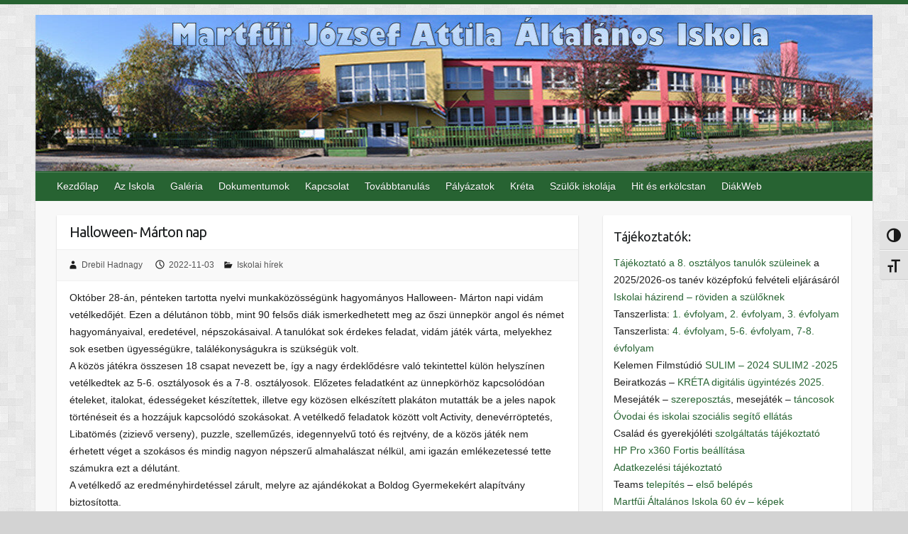

--- FILE ---
content_type: text/html; charset=UTF-8
request_url: http://suli.martfu.hu/?p=67873
body_size: 17109
content:

<!DOCTYPE html>
<html lang="hu">
<head>

		<link rel="profile" href="http://gmpg.org/xfn/11" />
	<link rel="pingback" href="http://suli.martfu.hu/xmlrpc.php" />
<title>Halloween- Márton nap &#8211; Martfűi József Attila Általános Iskola</title>
<meta name='robots' content='max-image-preview:large' />
<link rel='dns-prefetch' href='//fonts.googleapis.com' />
<link rel="alternate" type="application/rss+xml" title="Martfűi József Attila Általános Iskola &raquo; hírcsatorna" href="http://suli.martfu.hu/?feed=rss2" />
<link rel="alternate" type="application/rss+xml" title="Martfűi József Attila Általános Iskola &raquo; hozzászólás hírcsatorna" href="http://suli.martfu.hu/?feed=comments-rss2" />
<link rel="alternate" title="oEmbed (JSON)" type="application/json+oembed" href="http://suli.martfu.hu/index.php?rest_route=%2Foembed%2F1.0%2Fembed&#038;url=http%3A%2F%2Fsuli.martfu.hu%2F%3Fp%3D67873" />
<link rel="alternate" title="oEmbed (XML)" type="text/xml+oembed" href="http://suli.martfu.hu/index.php?rest_route=%2Foembed%2F1.0%2Fembed&#038;url=http%3A%2F%2Fsuli.martfu.hu%2F%3Fp%3D67873&#038;format=xml" />
<meta charset="UTF-8" />
<meta name="viewport" content="width=device-width, initial-scale=1, maximum-scale=1">
<style id='wp-img-auto-sizes-contain-inline-css' type='text/css'>
img:is([sizes=auto i],[sizes^="auto," i]){contain-intrinsic-size:3000px 1500px}
/*# sourceURL=wp-img-auto-sizes-contain-inline-css */
</style>
<style id='wp-block-library-inline-css' type='text/css'>
:root{--wp-block-synced-color:#7a00df;--wp-block-synced-color--rgb:122,0,223;--wp-bound-block-color:var(--wp-block-synced-color);--wp-editor-canvas-background:#ddd;--wp-admin-theme-color:#007cba;--wp-admin-theme-color--rgb:0,124,186;--wp-admin-theme-color-darker-10:#006ba1;--wp-admin-theme-color-darker-10--rgb:0,107,160.5;--wp-admin-theme-color-darker-20:#005a87;--wp-admin-theme-color-darker-20--rgb:0,90,135;--wp-admin-border-width-focus:2px}@media (min-resolution:192dpi){:root{--wp-admin-border-width-focus:1.5px}}.wp-element-button{cursor:pointer}:root .has-very-light-gray-background-color{background-color:#eee}:root .has-very-dark-gray-background-color{background-color:#313131}:root .has-very-light-gray-color{color:#eee}:root .has-very-dark-gray-color{color:#313131}:root .has-vivid-green-cyan-to-vivid-cyan-blue-gradient-background{background:linear-gradient(135deg,#00d084,#0693e3)}:root .has-purple-crush-gradient-background{background:linear-gradient(135deg,#34e2e4,#4721fb 50%,#ab1dfe)}:root .has-hazy-dawn-gradient-background{background:linear-gradient(135deg,#faaca8,#dad0ec)}:root .has-subdued-olive-gradient-background{background:linear-gradient(135deg,#fafae1,#67a671)}:root .has-atomic-cream-gradient-background{background:linear-gradient(135deg,#fdd79a,#004a59)}:root .has-nightshade-gradient-background{background:linear-gradient(135deg,#330968,#31cdcf)}:root .has-midnight-gradient-background{background:linear-gradient(135deg,#020381,#2874fc)}:root{--wp--preset--font-size--normal:16px;--wp--preset--font-size--huge:42px}.has-regular-font-size{font-size:1em}.has-larger-font-size{font-size:2.625em}.has-normal-font-size{font-size:var(--wp--preset--font-size--normal)}.has-huge-font-size{font-size:var(--wp--preset--font-size--huge)}.has-text-align-center{text-align:center}.has-text-align-left{text-align:left}.has-text-align-right{text-align:right}.has-fit-text{white-space:nowrap!important}#end-resizable-editor-section{display:none}.aligncenter{clear:both}.items-justified-left{justify-content:flex-start}.items-justified-center{justify-content:center}.items-justified-right{justify-content:flex-end}.items-justified-space-between{justify-content:space-between}.screen-reader-text{border:0;clip-path:inset(50%);height:1px;margin:-1px;overflow:hidden;padding:0;position:absolute;width:1px;word-wrap:normal!important}.screen-reader-text:focus{background-color:#ddd;clip-path:none;color:#444;display:block;font-size:1em;height:auto;left:5px;line-height:normal;padding:15px 23px 14px;text-decoration:none;top:5px;width:auto;z-index:100000}html :where(.has-border-color){border-style:solid}html :where([style*=border-top-color]){border-top-style:solid}html :where([style*=border-right-color]){border-right-style:solid}html :where([style*=border-bottom-color]){border-bottom-style:solid}html :where([style*=border-left-color]){border-left-style:solid}html :where([style*=border-width]){border-style:solid}html :where([style*=border-top-width]){border-top-style:solid}html :where([style*=border-right-width]){border-right-style:solid}html :where([style*=border-bottom-width]){border-bottom-style:solid}html :where([style*=border-left-width]){border-left-style:solid}html :where(img[class*=wp-image-]){height:auto;max-width:100%}:where(figure){margin:0 0 1em}html :where(.is-position-sticky){--wp-admin--admin-bar--position-offset:var(--wp-admin--admin-bar--height,0px)}@media screen and (max-width:600px){html :where(.is-position-sticky){--wp-admin--admin-bar--position-offset:0px}}

/*# sourceURL=wp-block-library-inline-css */
</style><style id='wp-block-image-inline-css' type='text/css'>
.wp-block-image>a,.wp-block-image>figure>a{display:inline-block}.wp-block-image img{box-sizing:border-box;height:auto;max-width:100%;vertical-align:bottom}@media not (prefers-reduced-motion){.wp-block-image img.hide{visibility:hidden}.wp-block-image img.show{animation:show-content-image .4s}}.wp-block-image[style*=border-radius] img,.wp-block-image[style*=border-radius]>a{border-radius:inherit}.wp-block-image.has-custom-border img{box-sizing:border-box}.wp-block-image.aligncenter{text-align:center}.wp-block-image.alignfull>a,.wp-block-image.alignwide>a{width:100%}.wp-block-image.alignfull img,.wp-block-image.alignwide img{height:auto;width:100%}.wp-block-image .aligncenter,.wp-block-image .alignleft,.wp-block-image .alignright,.wp-block-image.aligncenter,.wp-block-image.alignleft,.wp-block-image.alignright{display:table}.wp-block-image .aligncenter>figcaption,.wp-block-image .alignleft>figcaption,.wp-block-image .alignright>figcaption,.wp-block-image.aligncenter>figcaption,.wp-block-image.alignleft>figcaption,.wp-block-image.alignright>figcaption{caption-side:bottom;display:table-caption}.wp-block-image .alignleft{float:left;margin:.5em 1em .5em 0}.wp-block-image .alignright{float:right;margin:.5em 0 .5em 1em}.wp-block-image .aligncenter{margin-left:auto;margin-right:auto}.wp-block-image :where(figcaption){margin-bottom:1em;margin-top:.5em}.wp-block-image.is-style-circle-mask img{border-radius:9999px}@supports ((-webkit-mask-image:none) or (mask-image:none)) or (-webkit-mask-image:none){.wp-block-image.is-style-circle-mask img{border-radius:0;-webkit-mask-image:url('data:image/svg+xml;utf8,<svg viewBox="0 0 100 100" xmlns="http://www.w3.org/2000/svg"><circle cx="50" cy="50" r="50"/></svg>');mask-image:url('data:image/svg+xml;utf8,<svg viewBox="0 0 100 100" xmlns="http://www.w3.org/2000/svg"><circle cx="50" cy="50" r="50"/></svg>');mask-mode:alpha;-webkit-mask-position:center;mask-position:center;-webkit-mask-repeat:no-repeat;mask-repeat:no-repeat;-webkit-mask-size:contain;mask-size:contain}}:root :where(.wp-block-image.is-style-rounded img,.wp-block-image .is-style-rounded img){border-radius:9999px}.wp-block-image figure{margin:0}.wp-lightbox-container{display:flex;flex-direction:column;position:relative}.wp-lightbox-container img{cursor:zoom-in}.wp-lightbox-container img:hover+button{opacity:1}.wp-lightbox-container button{align-items:center;backdrop-filter:blur(16px) saturate(180%);background-color:#5a5a5a40;border:none;border-radius:4px;cursor:zoom-in;display:flex;height:20px;justify-content:center;opacity:0;padding:0;position:absolute;right:16px;text-align:center;top:16px;width:20px;z-index:100}@media not (prefers-reduced-motion){.wp-lightbox-container button{transition:opacity .2s ease}}.wp-lightbox-container button:focus-visible{outline:3px auto #5a5a5a40;outline:3px auto -webkit-focus-ring-color;outline-offset:3px}.wp-lightbox-container button:hover{cursor:pointer;opacity:1}.wp-lightbox-container button:focus{opacity:1}.wp-lightbox-container button:focus,.wp-lightbox-container button:hover,.wp-lightbox-container button:not(:hover):not(:active):not(.has-background){background-color:#5a5a5a40;border:none}.wp-lightbox-overlay{box-sizing:border-box;cursor:zoom-out;height:100vh;left:0;overflow:hidden;position:fixed;top:0;visibility:hidden;width:100%;z-index:100000}.wp-lightbox-overlay .close-button{align-items:center;cursor:pointer;display:flex;justify-content:center;min-height:40px;min-width:40px;padding:0;position:absolute;right:calc(env(safe-area-inset-right) + 16px);top:calc(env(safe-area-inset-top) + 16px);z-index:5000000}.wp-lightbox-overlay .close-button:focus,.wp-lightbox-overlay .close-button:hover,.wp-lightbox-overlay .close-button:not(:hover):not(:active):not(.has-background){background:none;border:none}.wp-lightbox-overlay .lightbox-image-container{height:var(--wp--lightbox-container-height);left:50%;overflow:hidden;position:absolute;top:50%;transform:translate(-50%,-50%);transform-origin:top left;width:var(--wp--lightbox-container-width);z-index:9999999999}.wp-lightbox-overlay .wp-block-image{align-items:center;box-sizing:border-box;display:flex;height:100%;justify-content:center;margin:0;position:relative;transform-origin:0 0;width:100%;z-index:3000000}.wp-lightbox-overlay .wp-block-image img{height:var(--wp--lightbox-image-height);min-height:var(--wp--lightbox-image-height);min-width:var(--wp--lightbox-image-width);width:var(--wp--lightbox-image-width)}.wp-lightbox-overlay .wp-block-image figcaption{display:none}.wp-lightbox-overlay button{background:none;border:none}.wp-lightbox-overlay .scrim{background-color:#fff;height:100%;opacity:.9;position:absolute;width:100%;z-index:2000000}.wp-lightbox-overlay.active{visibility:visible}@media not (prefers-reduced-motion){.wp-lightbox-overlay.active{animation:turn-on-visibility .25s both}.wp-lightbox-overlay.active img{animation:turn-on-visibility .35s both}.wp-lightbox-overlay.show-closing-animation:not(.active){animation:turn-off-visibility .35s both}.wp-lightbox-overlay.show-closing-animation:not(.active) img{animation:turn-off-visibility .25s both}.wp-lightbox-overlay.zoom.active{animation:none;opacity:1;visibility:visible}.wp-lightbox-overlay.zoom.active .lightbox-image-container{animation:lightbox-zoom-in .4s}.wp-lightbox-overlay.zoom.active .lightbox-image-container img{animation:none}.wp-lightbox-overlay.zoom.active .scrim{animation:turn-on-visibility .4s forwards}.wp-lightbox-overlay.zoom.show-closing-animation:not(.active){animation:none}.wp-lightbox-overlay.zoom.show-closing-animation:not(.active) .lightbox-image-container{animation:lightbox-zoom-out .4s}.wp-lightbox-overlay.zoom.show-closing-animation:not(.active) .lightbox-image-container img{animation:none}.wp-lightbox-overlay.zoom.show-closing-animation:not(.active) .scrim{animation:turn-off-visibility .4s forwards}}@keyframes show-content-image{0%{visibility:hidden}99%{visibility:hidden}to{visibility:visible}}@keyframes turn-on-visibility{0%{opacity:0}to{opacity:1}}@keyframes turn-off-visibility{0%{opacity:1;visibility:visible}99%{opacity:0;visibility:visible}to{opacity:0;visibility:hidden}}@keyframes lightbox-zoom-in{0%{transform:translate(calc((-100vw + var(--wp--lightbox-scrollbar-width))/2 + var(--wp--lightbox-initial-left-position)),calc(-50vh + var(--wp--lightbox-initial-top-position))) scale(var(--wp--lightbox-scale))}to{transform:translate(-50%,-50%) scale(1)}}@keyframes lightbox-zoom-out{0%{transform:translate(-50%,-50%) scale(1);visibility:visible}99%{visibility:visible}to{transform:translate(calc((-100vw + var(--wp--lightbox-scrollbar-width))/2 + var(--wp--lightbox-initial-left-position)),calc(-50vh + var(--wp--lightbox-initial-top-position))) scale(var(--wp--lightbox-scale));visibility:hidden}}
/*# sourceURL=http://suli.martfu.hu/wp-includes/blocks/image/style.min.css */
</style>
<style id='global-styles-inline-css' type='text/css'>
:root{--wp--preset--aspect-ratio--square: 1;--wp--preset--aspect-ratio--4-3: 4/3;--wp--preset--aspect-ratio--3-4: 3/4;--wp--preset--aspect-ratio--3-2: 3/2;--wp--preset--aspect-ratio--2-3: 2/3;--wp--preset--aspect-ratio--16-9: 16/9;--wp--preset--aspect-ratio--9-16: 9/16;--wp--preset--color--black: #000000;--wp--preset--color--cyan-bluish-gray: #abb8c3;--wp--preset--color--white: #ffffff;--wp--preset--color--pale-pink: #f78da7;--wp--preset--color--vivid-red: #cf2e2e;--wp--preset--color--luminous-vivid-orange: #ff6900;--wp--preset--color--luminous-vivid-amber: #fcb900;--wp--preset--color--light-green-cyan: #7bdcb5;--wp--preset--color--vivid-green-cyan: #00d084;--wp--preset--color--pale-cyan-blue: #8ed1fc;--wp--preset--color--vivid-cyan-blue: #0693e3;--wp--preset--color--vivid-purple: #9b51e0;--wp--preset--gradient--vivid-cyan-blue-to-vivid-purple: linear-gradient(135deg,rgb(6,147,227) 0%,rgb(155,81,224) 100%);--wp--preset--gradient--light-green-cyan-to-vivid-green-cyan: linear-gradient(135deg,rgb(122,220,180) 0%,rgb(0,208,130) 100%);--wp--preset--gradient--luminous-vivid-amber-to-luminous-vivid-orange: linear-gradient(135deg,rgb(252,185,0) 0%,rgb(255,105,0) 100%);--wp--preset--gradient--luminous-vivid-orange-to-vivid-red: linear-gradient(135deg,rgb(255,105,0) 0%,rgb(207,46,46) 100%);--wp--preset--gradient--very-light-gray-to-cyan-bluish-gray: linear-gradient(135deg,rgb(238,238,238) 0%,rgb(169,184,195) 100%);--wp--preset--gradient--cool-to-warm-spectrum: linear-gradient(135deg,rgb(74,234,220) 0%,rgb(151,120,209) 20%,rgb(207,42,186) 40%,rgb(238,44,130) 60%,rgb(251,105,98) 80%,rgb(254,248,76) 100%);--wp--preset--gradient--blush-light-purple: linear-gradient(135deg,rgb(255,206,236) 0%,rgb(152,150,240) 100%);--wp--preset--gradient--blush-bordeaux: linear-gradient(135deg,rgb(254,205,165) 0%,rgb(254,45,45) 50%,rgb(107,0,62) 100%);--wp--preset--gradient--luminous-dusk: linear-gradient(135deg,rgb(255,203,112) 0%,rgb(199,81,192) 50%,rgb(65,88,208) 100%);--wp--preset--gradient--pale-ocean: linear-gradient(135deg,rgb(255,245,203) 0%,rgb(182,227,212) 50%,rgb(51,167,181) 100%);--wp--preset--gradient--electric-grass: linear-gradient(135deg,rgb(202,248,128) 0%,rgb(113,206,126) 100%);--wp--preset--gradient--midnight: linear-gradient(135deg,rgb(2,3,129) 0%,rgb(40,116,252) 100%);--wp--preset--font-size--small: 13px;--wp--preset--font-size--medium: 20px;--wp--preset--font-size--large: 36px;--wp--preset--font-size--x-large: 42px;--wp--preset--spacing--20: 0.44rem;--wp--preset--spacing--30: 0.67rem;--wp--preset--spacing--40: 1rem;--wp--preset--spacing--50: 1.5rem;--wp--preset--spacing--60: 2.25rem;--wp--preset--spacing--70: 3.38rem;--wp--preset--spacing--80: 5.06rem;--wp--preset--shadow--natural: 6px 6px 9px rgba(0, 0, 0, 0.2);--wp--preset--shadow--deep: 12px 12px 50px rgba(0, 0, 0, 0.4);--wp--preset--shadow--sharp: 6px 6px 0px rgba(0, 0, 0, 0.2);--wp--preset--shadow--outlined: 6px 6px 0px -3px rgb(255, 255, 255), 6px 6px rgb(0, 0, 0);--wp--preset--shadow--crisp: 6px 6px 0px rgb(0, 0, 0);}:where(.is-layout-flex){gap: 0.5em;}:where(.is-layout-grid){gap: 0.5em;}body .is-layout-flex{display: flex;}.is-layout-flex{flex-wrap: wrap;align-items: center;}.is-layout-flex > :is(*, div){margin: 0;}body .is-layout-grid{display: grid;}.is-layout-grid > :is(*, div){margin: 0;}:where(.wp-block-columns.is-layout-flex){gap: 2em;}:where(.wp-block-columns.is-layout-grid){gap: 2em;}:where(.wp-block-post-template.is-layout-flex){gap: 1.25em;}:where(.wp-block-post-template.is-layout-grid){gap: 1.25em;}.has-black-color{color: var(--wp--preset--color--black) !important;}.has-cyan-bluish-gray-color{color: var(--wp--preset--color--cyan-bluish-gray) !important;}.has-white-color{color: var(--wp--preset--color--white) !important;}.has-pale-pink-color{color: var(--wp--preset--color--pale-pink) !important;}.has-vivid-red-color{color: var(--wp--preset--color--vivid-red) !important;}.has-luminous-vivid-orange-color{color: var(--wp--preset--color--luminous-vivid-orange) !important;}.has-luminous-vivid-amber-color{color: var(--wp--preset--color--luminous-vivid-amber) !important;}.has-light-green-cyan-color{color: var(--wp--preset--color--light-green-cyan) !important;}.has-vivid-green-cyan-color{color: var(--wp--preset--color--vivid-green-cyan) !important;}.has-pale-cyan-blue-color{color: var(--wp--preset--color--pale-cyan-blue) !important;}.has-vivid-cyan-blue-color{color: var(--wp--preset--color--vivid-cyan-blue) !important;}.has-vivid-purple-color{color: var(--wp--preset--color--vivid-purple) !important;}.has-black-background-color{background-color: var(--wp--preset--color--black) !important;}.has-cyan-bluish-gray-background-color{background-color: var(--wp--preset--color--cyan-bluish-gray) !important;}.has-white-background-color{background-color: var(--wp--preset--color--white) !important;}.has-pale-pink-background-color{background-color: var(--wp--preset--color--pale-pink) !important;}.has-vivid-red-background-color{background-color: var(--wp--preset--color--vivid-red) !important;}.has-luminous-vivid-orange-background-color{background-color: var(--wp--preset--color--luminous-vivid-orange) !important;}.has-luminous-vivid-amber-background-color{background-color: var(--wp--preset--color--luminous-vivid-amber) !important;}.has-light-green-cyan-background-color{background-color: var(--wp--preset--color--light-green-cyan) !important;}.has-vivid-green-cyan-background-color{background-color: var(--wp--preset--color--vivid-green-cyan) !important;}.has-pale-cyan-blue-background-color{background-color: var(--wp--preset--color--pale-cyan-blue) !important;}.has-vivid-cyan-blue-background-color{background-color: var(--wp--preset--color--vivid-cyan-blue) !important;}.has-vivid-purple-background-color{background-color: var(--wp--preset--color--vivid-purple) !important;}.has-black-border-color{border-color: var(--wp--preset--color--black) !important;}.has-cyan-bluish-gray-border-color{border-color: var(--wp--preset--color--cyan-bluish-gray) !important;}.has-white-border-color{border-color: var(--wp--preset--color--white) !important;}.has-pale-pink-border-color{border-color: var(--wp--preset--color--pale-pink) !important;}.has-vivid-red-border-color{border-color: var(--wp--preset--color--vivid-red) !important;}.has-luminous-vivid-orange-border-color{border-color: var(--wp--preset--color--luminous-vivid-orange) !important;}.has-luminous-vivid-amber-border-color{border-color: var(--wp--preset--color--luminous-vivid-amber) !important;}.has-light-green-cyan-border-color{border-color: var(--wp--preset--color--light-green-cyan) !important;}.has-vivid-green-cyan-border-color{border-color: var(--wp--preset--color--vivid-green-cyan) !important;}.has-pale-cyan-blue-border-color{border-color: var(--wp--preset--color--pale-cyan-blue) !important;}.has-vivid-cyan-blue-border-color{border-color: var(--wp--preset--color--vivid-cyan-blue) !important;}.has-vivid-purple-border-color{border-color: var(--wp--preset--color--vivid-purple) !important;}.has-vivid-cyan-blue-to-vivid-purple-gradient-background{background: var(--wp--preset--gradient--vivid-cyan-blue-to-vivid-purple) !important;}.has-light-green-cyan-to-vivid-green-cyan-gradient-background{background: var(--wp--preset--gradient--light-green-cyan-to-vivid-green-cyan) !important;}.has-luminous-vivid-amber-to-luminous-vivid-orange-gradient-background{background: var(--wp--preset--gradient--luminous-vivid-amber-to-luminous-vivid-orange) !important;}.has-luminous-vivid-orange-to-vivid-red-gradient-background{background: var(--wp--preset--gradient--luminous-vivid-orange-to-vivid-red) !important;}.has-very-light-gray-to-cyan-bluish-gray-gradient-background{background: var(--wp--preset--gradient--very-light-gray-to-cyan-bluish-gray) !important;}.has-cool-to-warm-spectrum-gradient-background{background: var(--wp--preset--gradient--cool-to-warm-spectrum) !important;}.has-blush-light-purple-gradient-background{background: var(--wp--preset--gradient--blush-light-purple) !important;}.has-blush-bordeaux-gradient-background{background: var(--wp--preset--gradient--blush-bordeaux) !important;}.has-luminous-dusk-gradient-background{background: var(--wp--preset--gradient--luminous-dusk) !important;}.has-pale-ocean-gradient-background{background: var(--wp--preset--gradient--pale-ocean) !important;}.has-electric-grass-gradient-background{background: var(--wp--preset--gradient--electric-grass) !important;}.has-midnight-gradient-background{background: var(--wp--preset--gradient--midnight) !important;}.has-small-font-size{font-size: var(--wp--preset--font-size--small) !important;}.has-medium-font-size{font-size: var(--wp--preset--font-size--medium) !important;}.has-large-font-size{font-size: var(--wp--preset--font-size--large) !important;}.has-x-large-font-size{font-size: var(--wp--preset--font-size--x-large) !important;}
/*# sourceURL=global-styles-inline-css */
</style>

<style id='classic-theme-styles-inline-css' type='text/css'>
/*! This file is auto-generated */
.wp-block-button__link{color:#fff;background-color:#32373c;border-radius:9999px;box-shadow:none;text-decoration:none;padding:calc(.667em + 2px) calc(1.333em + 2px);font-size:1.125em}.wp-block-file__button{background:#32373c;color:#fff;text-decoration:none}
/*# sourceURL=/wp-includes/css/classic-themes.min.css */
</style>
<link rel='stylesheet' id='awsm-ead-public-css' href='http://suli.martfu.hu/wp-content/plugins/embed-any-document/css/embed-public.min.css?ver=2.7.12' type='text/css' media='all' />
<link rel='stylesheet' id='cptch_stylesheet-css' href='http://suli.martfu.hu/wp-content/plugins/captcha/css/front_end_style.css?ver=4.4.5' type='text/css' media='all' />
<link rel='stylesheet' id='dashicons-css' href='http://suli.martfu.hu/wp-includes/css/dashicons.min.css?ver=6.9' type='text/css' media='all' />
<link rel='stylesheet' id='cptch_desktop_style-css' href='http://suli.martfu.hu/wp-content/plugins/captcha/css/desktop_style.css?ver=4.4.5' type='text/css' media='all' />
<link rel='stylesheet' id='ui-font-css' href='http://suli.martfu.hu/wp-content/plugins/wp-accessibility/toolbar/fonts/css/a11y-toolbar.css?ver=2.2.6' type='text/css' media='all' />
<link rel='stylesheet' id='wpa-toolbar-css' href='http://suli.martfu.hu/wp-content/plugins/wp-accessibility/toolbar/css/a11y.css?ver=2.2.6' type='text/css' media='all' />
<link rel='stylesheet' id='ui-fontsize.css-css' href='http://suli.martfu.hu/wp-content/plugins/wp-accessibility/toolbar/css/a11y-fontsize.css?ver=2.2.6' type='text/css' media='all' />
<style id='ui-fontsize.css-inline-css' type='text/css'>
html { --wpa-font-size: clamp( 24px, 1.5rem, 36px ); --wpa-h1-size : clamp( 48px, 3rem, 72px ); --wpa-h2-size : clamp( 40px, 2.5rem, 60px ); --wpa-h3-size : clamp( 32px, 2rem, 48px ); --wpa-h4-size : clamp( 28px, 1.75rem, 42px ); --wpa-sub-list-size: 1.1em; --wpa-sub-sub-list-size: 1em; } 
/*# sourceURL=ui-fontsize.css-inline-css */
</style>
<link rel='stylesheet' id='wpa-style-css' href='http://suli.martfu.hu/wp-content/plugins/wp-accessibility/css/wpa-style.css?ver=2.2.6' type='text/css' media='all' />
<style id='wpa-style-inline-css' type='text/css'>
:root { --admin-bar-top : 7px; }
/*# sourceURL=wpa-style-inline-css */
</style>
<link rel='stylesheet' id='ngg_trigger_buttons-css' href='http://suli.martfu.hu/wp-content/plugins/nextgen-gallery/static/GalleryDisplay/trigger_buttons.css?ver=4.0.3' type='text/css' media='all' />
<link rel='stylesheet' id='fancybox-0-css' href='http://suli.martfu.hu/wp-content/plugins/nextgen-gallery/static/Lightbox/fancybox/jquery.fancybox-1.3.4.css?ver=4.0.3' type='text/css' media='all' />
<link rel='stylesheet' id='fontawesome_v4_shim_style-css' href='http://suli.martfu.hu/wp-content/plugins/nextgen-gallery/static/FontAwesome/css/v4-shims.min.css?ver=6.9' type='text/css' media='all' />
<link rel='stylesheet' id='fontawesome-css' href='http://suli.martfu.hu/wp-content/plugins/nextgen-gallery/static/FontAwesome/css/all.min.css?ver=6.9' type='text/css' media='all' />
<link rel='stylesheet' id='nextgen_pagination_style-css' href='http://suli.martfu.hu/wp-content/plugins/nextgen-gallery/static/GalleryDisplay/pagination_style.css?ver=4.0.3' type='text/css' media='all' />
<link rel='stylesheet' id='nextgen_basic_thumbnails_style-css' href='http://suli.martfu.hu/wp-content/plugins/nextgen-gallery/static/Thumbnails/nextgen_basic_thumbnails.css?ver=4.0.3' type='text/css' media='all' />
<link rel='stylesheet' id='travelify_style-css' href='http://suli.martfu.hu/wp-content/themes/travelify/style.css?ver=6.9' type='text/css' media='all' />
<link rel='stylesheet' id='travelify_google_font_ubuntu-css' href='//fonts.googleapis.com/css?family=Ubuntu&#038;ver=6.9' type='text/css' media='all' />
<link rel='stylesheet' id='tablepress-default-css' href='http://suli.martfu.hu/wp-content/plugins/tablepress/css/build/default.css?ver=3.2.6' type='text/css' media='all' />
<link rel='stylesheet' id='nextgen_widgets_style-css' href='http://suli.martfu.hu/wp-content/plugins/nextgen-gallery/static/Widget/display.css?ver=4.0.3' type='text/css' media='all' />
<!-- Fancy Header Gallery Script Start Here -->           <!-- <link href="http://suli.martfu.hu/wp-content/plugins/fancy-heaer-slider/css/fancyslider.css" type="text/css" media="all" />-->
           <style type="text/css">
		   #slideshowHolder{
	border:4px solid #A7B952;
}

#slideshowHolder a { color: #FFFFFF; text-decoration: none ; font-weight:bold; }
#slideshowHolder  a:hover  { text-decoration: none; }
#ft-buttons-slideshowHolder a
{
	color: #A7B952; text-decoration: none ; font-weight:bold; 
}
#slideshowHolder  h3 { font-size: 16px; }

.ft-prev, .ft-next { background-color: #BAD340; padding: 0 10px; }

.ft-button-ft-active { color: black; }

.ft-button-slideshowHolder-active
{
	font-size:12px;
	color:#FFFFFF !important;
	width:50px;
	height:20px;
	-webkit-border-radius: 99px;
	-moz-border-radius: 99px;
	border-radius: 99px;
	background-color:#BAD340;
}
.ft-title
{
	 background-color:#000 !important;
    color: #fff !important;
    width: 100% !important;
	font-weight:bold;
}

		   </style>
            <!-- Fancy Header Gallery Script ends here --><script type="text/javascript" src="http://suli.martfu.hu/wp-includes/js/jquery/jquery.min.js?ver=3.7.1" id="jquery-core-js"></script>
<script type="text/javascript" src="http://suli.martfu.hu/wp-includes/js/jquery/jquery-migrate.min.js?ver=3.4.1" id="jquery-migrate-js"></script>
<script type="text/javascript" id="photocrati_ajax-js-extra">
/* <![CDATA[ */
var photocrati_ajax = {"url":"http://suli.martfu.hu/index.php?photocrati_ajax=1","rest_url":"http://suli.martfu.hu/index.php?rest_route=/","wp_home_url":"http://suli.martfu.hu/index.php","wp_site_url":"http://suli.martfu.hu/index.php","wp_root_url":"http://suli.martfu.hu/index.php","wp_plugins_url":"http://suli.martfu.hu/wp-content/plugins","wp_content_url":"http://suli.martfu.hu/wp-content","wp_includes_url":"http://suli.martfu.hu/wp-includes/","ngg_param_slug":"nggallery","rest_nonce":"a56ed538ce"};
//# sourceURL=photocrati_ajax-js-extra
/* ]]> */
</script>
<script type="text/javascript" src="http://suli.martfu.hu/wp-content/plugins/nextgen-gallery/static/Legacy/ajax.min.js?ver=4.0.3" id="photocrati_ajax-js"></script>
<script type="text/javascript" src="http://suli.martfu.hu/wp-content/plugins/nextgen-gallery/static/FontAwesome/js/v4-shims.min.js?ver=5.3.1" id="fontawesome_v4_shim-js"></script>
<script type="text/javascript" defer crossorigin="anonymous" data-auto-replace-svg="false" data-keep-original-source="false" data-search-pseudo-elements src="http://suli.martfu.hu/wp-content/plugins/nextgen-gallery/static/FontAwesome/js/all.min.js?ver=5.3.1" id="fontawesome-js"></script>
<script type="text/javascript" src="http://suli.martfu.hu/wp-content/plugins/nextgen-gallery/static/Thumbnails/nextgen_basic_thumbnails.js?ver=4.0.3" id="nextgen_basic_thumbnails_script-js"></script>
<script type="text/javascript" src="http://suli.martfu.hu/wp-content/themes/travelify/library/js/functions.min.js?ver=6.9" id="travelify_functions-js"></script>
<script type="text/javascript" src="http://suli.martfu.hu/wp-content/plugins/fancy-heaer-slider/js/jqFancyTransitions.1.8.min.js?ver=6.9" id="jquery.jqFancyTransitions-js"></script>
<link rel="EditURI" type="application/rsd+xml" title="RSD" href="http://suli.martfu.hu/xmlrpc.php?rsd" />
<meta name="generator" content="WordPress 6.9" />
<link rel="canonical" href="http://suli.martfu.hu/?p=67873" />
<link rel='shortlink' href='http://suli.martfu.hu/?p=67873' />
    <style type="text/css">
        a { color: #276332; }
        #site-title a { color: #276332; }
        #site-title a:hover, #site-title a:focus  { color: #095908; }
        .wrapper { background: #F8F8F8; }
        .social-icons ul li a { color: #d0d0d0; }
		#main-nav a,
		#main-nav a:hover,
		#main-nav a:focus,
		#main-nav ul li.current-menu-item a,
		#main-nav ul li.current_page_ancestor a,
		#main-nav ul li.current-menu-ancestor a,
		#main-nav ul li.current_page_item a,
		#main-nav ul li:hover > a,
		#main-nav ul li:focus-within > a { color: #fff; }
        .widget, article { background: #fff; }
        .entry-title, .entry-title a, .entry-title a:focus, h1, h2, h3, h4, h5, h6, .widget-title  { color: #1b1e1f; }
		a:focus,
		a:active,
		a:hover,
		.tags a:hover,
		.tags a:focus,
		.custom-gallery-title a,
		.widget-title a,
		#content ul a:hover,
		#content ul a:focus,
		#content ol a:hover,
		#content ol a:focus,
		.widget ul li a:hover,
		.widget ul li a:focus,
		.entry-title a:hover,
		.entry-title a:focus,
		.entry-meta a:hover,
		.entry-meta a:focus,
		#site-generator .copyright a:hover,
		#site-generator .copyright a:focus { color: #595305; }
        #main-nav { background: #276332; border-color: #276332; }
        #main-nav ul li ul, body { border-color: #276332; }
		#main-nav a:hover,
		#main-nav a:focus,
		#main-nav ul li.current-menu-item a,
		#main-nav ul li.current_page_ancestor a,
		#main-nav ul li.current-menu-ancestor a,
		#main-nav ul li.current_page_item a,
		#main-nav ul li:hover > a,
		#main-nav ul li:focus-within > a,
		#main-nav li:hover > a,
		#main-nav li:focus-within > a,
		#main-nav ul ul :hover > a,
		#main-nav ul ul :focus-within > a,
		#main-nav a:focus { background: #095908; }
		#main-nav ul li ul li a:hover,
		#main-nav ul li ul li a:focus,
		#main-nav ul li ul li:hover > a,
		#main-nav ul li ul li:focus-within > a,
		#main-nav ul li.current-menu-item ul li a:hover
		#main-nav ul li.current-menu-item ul li a:focus { color: #095908; }
        .entry-content { color: #1D1D1D; }
		input[type="reset"],
		input[type="button"],
		input[type="submit"],
		.entry-meta-bar .readmore,
		#controllers a:hover,
		#controllers a.active,
		.pagination span,
		.pagination a:hover span,
		.pagination a:focus span,
		.wp-pagenavi .current,
		.wp-pagenavi a:hover,
		.wp-pagenavi a:focus {
            background: #276332;
            border-color: #276332 !important;
        }
		::selection,
		.back-to-top:focus-within a { background: #276332; }
        blockquote { border-color: #276332; }
		#controllers a:hover,
		#controllers a.active { color: #276332; }
		input[type="reset"]:hover,
		input[type="reset"]:focus,
		input[type="button"]:hover,
		input[type="button"]:focus,
		input[type="submit"]:hover,
		input[type="submit"]:focus,
		input[type="reset"]:active,
		input[type="button"]:active,
		input[type="submit"]:active,
		.entry-meta-bar .readmore:hover,
		.entry-meta-bar .readmore:focus,
		.entry-meta-bar .readmore:active,
		ul.default-wp-page li a:hover,
		ul.default-wp-page li a:focus,
		ul.default-wp-page li a:active {
            background: #095908;
            border-color: #095908;
        }
    </style>
    <style type="text/css" id="custom-background-css">
body.custom-background { background-color: #d3d3d3; background-image: url("http://suli.martfu.hu/wp-content/themes/travelify/images/background.png"); background-position: left top; background-size: auto; background-repeat: repeat; background-attachment: fixed; }
</style>
			<style type="text/css" id="wp-custom-css">
			.wrapper {
	max-width: 1180px;
	margin: 0 auto;
	background-color: #f8f8f8;
	-webkit-box-shadow: 0 1px 2px rgba(0, 0, 0, 0.2);
	box-shadow: 0 1px 2px rgba(0, 0, 0, 0.2);
	border-radius: 4px;
}

.container {
	margin: 0 auto;
	max-width: 1140px;
}

h1,h2,h3,h4,h5,h6 {
	font-weight: normal;
	font-family: 'Ubuntu', sans-serif;
	color: #555;
}
h1 {
	font-size: 30px;
	line-height: 36px;
}
h2 {
	font-size: 16px;
	line-height: 55px;
}
h3 {
	font-size: 20px;
	line-height: 32px;
}
h4 {
	font-size: 16px;
	line-height: 30px;
}
h5 {
	font-size: 22px;
	line-height: 28px;
}
h6 {
	font-size: 19px;
	line-height: 25px;
	text-transform: uppercase;
}

.hgroup-wrap {
	padding-top: 0px;
	padding-bottom: 0px;
}
#site-logo {
	float: left;
	margin-top: 0px;
}
#site-title {
	font: 36px 'Ubuntu', sans-serif;
	line-height: 0px;
}
.hgroup-right {
	float: right;
	margin-top: 0px;
}

#content .service-item .service-title {
	font-size: 14px;
	line-height: 25px;
	color: #555;
	display: block;
	overflow: hidden;
	padding-top: 7px;
	padding-bottom: 0;
}

.page-title {
	font-size: 6px;
	line-height: 30px;
	color: #555;
	font-weight: normal;
	float: left;
	padding-top: 2px;
}

.entry-title {
	font: 5px 'Ubuntu', sans-serif;
	line-height: 1.4em;
}
.entry-title,.entry-title a {
	color: #1b1e1f;
	letter-spacing: -1px;
	font-size: 20px;
	text-shadow: 0 1px 0 #fff;
	padding-top: 10px;
	display: block;
	-webkit-transition: all .3s ease-out;
		 -moz-transition: all .3s ease-out;
			-ms-transition: all .3s ease-out;
			 -o-transition: all .3s ease-out;
					transition: all .3s ease-out;
}		</style>
		
</head>

<body class="wp-singular post-template-default single single-post postid-67873 single-format-standard custom-background wp-theme-travelify ">
			<a class="skip-link screen-reader-text" href="#content">Skip to content</a>

	<div class="wrapper">
				<header id="branding" >
				
	<div class="container clearfix">
		<div class="hgroup-wrap clearfix">
					<section class="hgroup-right">
											</section><!-- .hgroup-right -->
				<hgroup id="site-logo" class="clearfix">
					
				</hgroup><!-- #site-logo -->

		</div><!-- .hgroup-wrap -->
	</div><!-- .container -->
					<img src="http://suli.martfu.hu/wp-content/uploads/2021/10/cropped-logo.jpg" class="header-image" width="1179" height="220" alt="Martfűi József Attila Általános Iskola">
				<nav id="main-nav" class="clearfix">
					<div class="container clearfix"><ul class="root"><li id="menu-item-13" class="menu-item menu-item-type-custom menu-item-object-custom menu-item-home menu-item-13"><a href="http://suli.martfu.hu/">Kezdőlap</a></li>
<li id="menu-item-52" class="menu-item menu-item-type-post_type menu-item-object-page menu-item-has-children menu-item-52"><a href="http://suli.martfu.hu/?page_id=43">Az Iskola</a>
<ul class="sub-menu">
	<li id="menu-item-240" class="menu-item menu-item-type-post_type menu-item-object-page menu-item-240"><a href="http://suli.martfu.hu/?page_id=234">Általános információk</a></li>
	<li id="menu-item-386" class="menu-item menu-item-type-post_type menu-item-object-page menu-item-386"><a href="http://suli.martfu.hu/?page_id=381">Működési rend</a></li>
	<li id="menu-item-53" class="menu-item menu-item-type-post_type menu-item-object-page menu-item-53"><a href="http://suli.martfu.hu/?page_id=41">Az iskola dolgozói</a></li>
	<li id="menu-item-371" class="menu-item menu-item-type-post_type menu-item-object-page menu-item-371"><a href="http://suli.martfu.hu/?page_id=369">Diákönkormányzat DÖK</a></li>
	<li id="menu-item-68" class="menu-item menu-item-type-post_type menu-item-object-page menu-item-has-children menu-item-68"><a href="http://suli.martfu.hu/?page_id=57">Alapítványok</a>
	<ul class="sub-menu">
		<li id="menu-item-475" class="menu-item menu-item-type-post_type menu-item-object-page menu-item-475"><a href="http://suli.martfu.hu/?page_id=473">Boldog Gyerekekért Alapítvány</a></li>
		<li id="menu-item-461" class="menu-item menu-item-type-post_type menu-item-object-page menu-item-461"><a href="http://suli.martfu.hu/?page_id=459">Tehetséges Tanulókért Alapítvány</a></li>
	</ul>
</li>
	<li id="menu-item-76249" class="menu-item menu-item-type-post_type menu-item-object-page menu-item-76249"><a href="http://suli.martfu.hu/?page_id=76247">Adatvédelem</a></li>
	<li id="menu-item-414" class="menu-item menu-item-type-post_type menu-item-object-page menu-item-414"><a href="http://suli.martfu.hu/?page_id=412">Iskolatörténet a kezdetektől napjainkig</a></li>
</ul>
</li>
<li id="menu-item-55" class="menu-item menu-item-type-post_type menu-item-object-page menu-item-has-children menu-item-55"><a href="http://suli.martfu.hu/?page_id=48">Galéria</a>
<ul class="sub-menu">
	<li id="menu-item-76787" class="menu-item menu-item-type-post_type menu-item-object-page menu-item-76787"><a href="http://suli.martfu.hu/?page_id=76785">2024-2025 képei</a></li>
	<li id="menu-item-70717" class="menu-item menu-item-type-post_type menu-item-object-page menu-item-70717"><a href="http://suli.martfu.hu/?page_id=70715">2023-2024 képei</a></li>
	<li id="menu-item-66987" class="menu-item menu-item-type-post_type menu-item-object-page menu-item-66987"><a href="http://suli.martfu.hu/?page_id=66985">2022-2023 képei</a></li>
	<li id="menu-item-62594" class="menu-item menu-item-type-post_type menu-item-object-page menu-item-62594"><a href="http://suli.martfu.hu/?page_id=62591">2021-2022 képei</a></li>
	<li id="menu-item-60805" class="menu-item menu-item-type-post_type menu-item-object-page menu-item-60805"><a href="http://suli.martfu.hu/?page_id=60754">2020-2021 képei</a></li>
	<li id="menu-item-59524" class="menu-item menu-item-type-post_type menu-item-object-page menu-item-59524"><a href="http://suli.martfu.hu/?page_id=59516">2019-2020 képei</a></li>
	<li id="menu-item-56641" class="menu-item menu-item-type-post_type menu-item-object-page menu-item-56641"><a href="http://suli.martfu.hu/?page_id=56637">2018-2019 képei</a></li>
	<li id="menu-item-50657" class="menu-item menu-item-type-post_type menu-item-object-page menu-item-50657"><a href="http://suli.martfu.hu/?page_id=49387">2017-2018 képei</a></li>
	<li id="menu-item-39774" class="menu-item menu-item-type-post_type menu-item-object-page menu-item-39774"><a href="http://suli.martfu.hu/?page_id=38236">2016-2017 képei</a></li>
	<li id="menu-item-29876" class="menu-item menu-item-type-post_type menu-item-object-page menu-item-29876"><a href="http://suli.martfu.hu/?page_id=29754">2015-2016 képei</a></li>
	<li id="menu-item-13466" class="menu-item menu-item-type-post_type menu-item-object-page menu-item-13466"><a href="http://suli.martfu.hu/?page_id=13293">2014-2015 képei</a></li>
	<li id="menu-item-173" class="menu-item menu-item-type-post_type menu-item-object-page menu-item-173"><a href="http://suli.martfu.hu/?page_id=171">2013-2014 képei</a></li>
	<li id="menu-item-129" class="menu-item menu-item-type-post_type menu-item-object-page menu-item-129"><a href="http://suli.martfu.hu/?page_id=117">Archiv képek</a></li>
	<li id="menu-item-82" class="menu-item menu-item-type-post_type menu-item-object-page menu-item-82"><a href="http://suli.martfu.hu/?page_id=69">Tanórai gyerekrajzok</a></li>
</ul>
</li>
<li id="menu-item-66" class="menu-item menu-item-type-post_type menu-item-object-page menu-item-has-children menu-item-66"><a href="http://suli.martfu.hu/?page_id=61">Dokumentumok</a>
<ul class="sub-menu">
	<li id="menu-item-13469" class="menu-item menu-item-type-custom menu-item-object-custom menu-item-13469"><a href="?page_id=64279">A Martfűi József Attila Általános Iskola házirendje</a></li>
	<li id="menu-item-5706" class="menu-item menu-item-type-custom menu-item-object-custom menu-item-5706"><a href="?page_id=76583">Intézményi Munkaterv</a></li>
	<li id="menu-item-60933" class="menu-item menu-item-type-custom menu-item-object-custom menu-item-60933"><a href="?page_id=64373">Diákönkormányzat Munkaterv</a></li>
	<li id="menu-item-992" class="menu-item menu-item-type-custom menu-item-object-custom menu-item-992"><a href="http://suli.martfu.hu/?page_id=76592">Szervezeti és Működési Szabályzat</a></li>
	<li id="menu-item-1298" class="menu-item menu-item-type-custom menu-item-object-custom menu-item-1298"><a href="?page_id=70930">DÖK Szervezeti és Működési Szabályzat</a></li>
	<li id="menu-item-5707" class="menu-item menu-item-type-custom menu-item-object-custom menu-item-5707"><a href="?page_id=76539">Pedagógiai Program</a></li>
	<li id="menu-item-13932" class="menu-item menu-item-type-custom menu-item-object-custom menu-item-13932"><a href="http://suli.martfu.hu/?page_id=76575">Különös Közzétételi Lista</a></li>
	<li id="menu-item-18386" class="menu-item menu-item-type-custom menu-item-object-custom menu-item-18386"><a href="?page_id=64380">Intézményi Tanács ügyrendje</a></li>
	<li id="menu-item-60531" class="menu-item menu-item-type-custom menu-item-object-custom menu-item-60531"><a href="?page_id=64388">Intézményi Tanács munkaprogramja</a></li>
	<li id="menu-item-81110" class="menu-item menu-item-type-custom menu-item-object-custom menu-item-81110"><a target="_blank" href="http://suli.martfu.hu/wp-content/uploads/2025/11/AdatVedTajFogl.pdf">Adatvédelmi tájékoztató foglalkoztatottak részére</a></li>
	<li id="menu-item-81111" class="menu-item menu-item-type-custom menu-item-object-custom menu-item-81111"><a target="_blank" href="http://suli.martfu.hu/wp-content/uploads/2025/11/AdatVedTajSzerz.pdf">Adatvédelmi tájékoztató szerződésekhez kapcsolódó adatkezeléshez</a></li>
	<li id="menu-item-70776" class="menu-item menu-item-type-custom menu-item-object-custom menu-item-70776"><a href="?page_id=71085">Mérési-Értékelési Rendszer</a></li>
</ul>
</li>
<li id="menu-item-54" class="menu-item menu-item-type-post_type menu-item-object-page menu-item-54"><a href="http://suli.martfu.hu/?page_id=50">Kapcsolat</a></li>
<li id="menu-item-62497" class="menu-item menu-item-type-post_type menu-item-object-page menu-item-62497"><a href="http://suli.martfu.hu/?page_id=31819">Továbbtanulás</a></li>
<li id="menu-item-15077" class="menu-item menu-item-type-post_type menu-item-object-page menu-item-has-children menu-item-15077"><a href="http://suli.martfu.hu/?page_id=15073">Pályázatok</a>
<ul class="sub-menu">
	<li id="menu-item-53376" class="menu-item menu-item-type-post_type menu-item-object-page menu-item-has-children menu-item-53376"><a href="http://suli.martfu.hu/?page_id=53374">„Százszorszép bokréta”</a>
	<ul class="sub-menu">
		<li id="menu-item-56348" class="menu-item menu-item-type-post_type menu-item-object-page menu-item-56348"><a href="http://suli.martfu.hu/?page_id=56343">Kopogtass! – nyári tematikus hét az iskolában</a></li>
		<li id="menu-item-56352" class="menu-item menu-item-type-post_type menu-item-object-page menu-item-56352"><a href="http://suli.martfu.hu/?page_id=56327">“Százszorszép” közlekedés, sport</a></li>
		<li id="menu-item-56349" class="menu-item menu-item-type-post_type menu-item-object-page menu-item-56349"><a href="http://suli.martfu.hu/?page_id=56340">Játék a programozás</a></li>
		<li id="menu-item-56351" class="menu-item menu-item-type-post_type menu-item-object-page menu-item-56351"><a href="http://suli.martfu.hu/?page_id=56330">“Százszorszép” nomád tábor</a></li>
		<li id="menu-item-56350" class="menu-item menu-item-type-post_type menu-item-object-page menu-item-56350"><a href="http://suli.martfu.hu/?page_id=56337">“Százszorszép” idegennyelv</a></li>
	</ul>
</li>
	<li id="menu-item-3257" class="menu-item menu-item-type-post_type menu-item-object-page menu-item-3257"><a target="_blank" href="http://suli.martfu.hu/?page_id=3188">Határtalanul</a></li>
	<li id="menu-item-46557" class="menu-item menu-item-type-post_type menu-item-object-page menu-item-46557"><a target="_blank" href="http://suli.martfu.hu/?page_id=46543">Határtalanul 2017.</a></li>
	<li id="menu-item-53213" class="menu-item menu-item-type-post_type menu-item-object-page menu-item-53213"><a target="_blank" href="http://suli.martfu.hu/?page_id=53209">Határtalanul 2018.</a></li>
	<li id="menu-item-58504" class="menu-item menu-item-type-post_type menu-item-object-page menu-item-58504"><a target="_blank" href="http://suli.martfu.hu/?page_id=58440">Határtalanul 2019.</a></li>
	<li id="menu-item-65594" class="menu-item menu-item-type-post_type menu-item-object-page menu-item-65594"><a href="http://suli.martfu.hu/?page_id=65583">Határtalanul 2022.</a></li>
	<li id="menu-item-69333" class="menu-item menu-item-type-post_type menu-item-object-page menu-item-69333"><a href="http://suli.martfu.hu/?page_id=69329">Határtalanul 2023.</a></li>
	<li id="menu-item-76077" class="menu-item menu-item-type-post_type menu-item-object-page menu-item-76077"><a href="http://suli.martfu.hu/?page_id=76065">Határtalanul 2024.</a></li>
	<li id="menu-item-80278" class="menu-item menu-item-type-post_type menu-item-object-page menu-item-80278"><a href="http://suli.martfu.hu/?page_id=80125">Határtalanul 2025.</a></li>
	<li id="menu-item-15112" class="menu-item menu-item-type-post_type menu-item-object-page menu-item-15112"><a target="_blank" href="http://suli.martfu.hu/?page_id=15108">Mentoráló Intézmény</a></li>
	<li id="menu-item-19147" class="menu-item menu-item-type-post_type menu-item-object-page menu-item-19147"><a target="_blank" href="http://suli.martfu.hu/?page_id=19125">Tudásfórum</a></li>
	<li id="menu-item-30708" class="menu-item menu-item-type-custom menu-item-object-custom menu-item-30708"><a target="_blank" href="http://suli.martfu.hu/wp-content/uploads/2015/09/okoiskolai-munkaterv-martfui_jozsef_attila-altisk.pdf">Zöldfülűek</a></li>
	<li id="menu-item-53020" class="menu-item menu-item-type-custom menu-item-object-custom menu-item-53020"><a target="_blank" href="http://suli.martfu.hu/wp-content/uploads/2018/02/Efop.pdf">„Mi a pálya?”</a></li>
	<li id="menu-item-15078" class="menu-item menu-item-type-post_type menu-item-object-page menu-item-15078"><a target="_blank" href="http://suli.martfu.hu/?page_id=15075">Szívedben a múltad, kezedben a jövőd</a></li>
</ul>
</li>
<li id="menu-item-58048" class="menu-item menu-item-type-post_type menu-item-object-page menu-item-has-children menu-item-58048"><a href="http://suli.martfu.hu/?page_id=58030">Kréta</a>
<ul class="sub-menu">
	<li id="menu-item-58049" class="menu-item menu-item-type-custom menu-item-object-custom menu-item-58049"><a target="_blank" href="https://eugyintezes.e-kreta.hu/info">e-ÜGYINTÉZÉS</a></li>
	<li id="menu-item-58050" class="menu-item menu-item-type-custom menu-item-object-custom menu-item-58050"><a target="_blank" href="http://kk.gov.hu/download/a/cd/52000/KAFFEE%20projekt%20t%C3%A1j%C3%A9koztat%C3%B3%20kiadv%C3%A1ny.pdf">Felhasználói segédlet</a></li>
	<li id="menu-item-58051" class="menu-item menu-item-type-custom menu-item-object-custom menu-item-58051"><a target="_blank" href="https://klik201511001.e-kreta.hu/Adminisztracio/Login">Kréta belépés</a></li>
</ul>
</li>
<li id="menu-item-61751" class="menu-item menu-item-type-post_type menu-item-object-page menu-item-61751"><a href="http://suli.martfu.hu/?page_id=61749">Szülők iskolája</a></li>
<li id="menu-item-64242" class="menu-item menu-item-type-post_type menu-item-object-page menu-item-64242"><a href="http://suli.martfu.hu/?page_id=61659">Hit és erkölcstan</a></li>
<li id="menu-item-75439" class="menu-item menu-item-type-post_type menu-item-object-page menu-item-75439"><a href="http://suli.martfu.hu/?page_id=75437">DiákWeb</a></li>
</ul></div><!-- .container -->
					</nav><!-- #main-nav -->				</header>
		
				<div id="main" class="container clearfix">

<div id="container">
	

<div id="primary" class="no-margin-left">
   <div id="content">	<section id="post-67873" class="post-67873 post type-post status-publish format-standard hentry category-iskolai-hirek">
		<article>

			
			<header class="entry-header">
    			<h2 class="entry-title">
    				Halloween- Márton nap    			</h2><!-- .entry-title -->
  		</header>

  		
  		
  			<div class="entry-meta-bar clearfix">
    			<div class="entry-meta">
	    				<span class="byline"> <span class="author vcard"><a class="url fn n" href="http://suli.martfu.hu/?author=7">Drebil Hadnagy</a></span></span><span class="posted-on"><a href="http://suli.martfu.hu/?p=67873" rel="bookmark"><time class="entry-date published updated" datetime="2022-11-03T16:10:58+01:00">2022-11-03</time></a></span>	    					             		<span class="category"><a href="http://suli.martfu.hu/?cat=3" rel="category">Iskolai hírek</a></span>
	             		    				    			</div><!-- .entry-meta -->
    		</div>

				
				
  			<div class="entry-content clearfix">
    			<p>Október 28-án, pénteken tartotta nyelvi munkaközösségünk hagyományos Halloween- Márton napi vidám vetélkedőjét. Ezen a délutánon több, mint 90 felsős diák ismerkedhetett meg az őszi ünnepkör angol és német hagyományaival, eredetével, népszokásaival. A tanulókat sok érdekes feladat, vidám játék várta, melyekhez sok esetben ügyességükre, találékonyságukra is szükségük volt.<br />
A közös játékra összesen 18 csapat nevezett be, így a nagy érdeklődésre való tekintettel külön helyszínen vetélkedtek az 5-6. osztályosok és a 7-8. osztályosok. Előzetes feladatként az ünnepkörhöz kapcsolódóan ételeket, italokat, édességeket készítettek, illetve egy közösen elkészített plakáton mutatták be a jeles napok történéseit és a hozzájuk kapcsolódó szokásokat. A vetélkedő feladatok között volt Activity, denevérröptetés, Libatömés (zizievő verseny), puzzle, szelleműzés, idegennyelvű totó és rejtvény, de a közös játék nem érhetett véget a szokásos és mindig nagyon népszerű almahalászat nélkül, ami igazán emlékezetessé tette számukra ezt a délutánt.<br />
A vetélkedő az eredményhirdetéssel zárult, melyre az ajándékokat a Boldog Gyermekekért alapítvány biztosította.</p>
<p><!-- default-view.php -->
<div
	class="ngg-galleryoverview default-view
	 ngg-ajax-pagination-none	"
	id="ngg-gallery-95ec5b8ea4841994031e27b0a18016df-1">

		<!-- Thumbnails -->
				<div id="ngg-image-0" class="ngg-gallery-thumbnail-box
											"
			>
						<div class="ngg-gallery-thumbnail">
			<a href="http://suli.martfu.hu/wp-content/gallery/halloween-marton-nap-2022/IMG_4891.JPG"
				title=""
				data-src="http://suli.martfu.hu/wp-content/gallery/halloween-marton-nap-2022/IMG_4891.JPG"
				data-thumbnail="http://suli.martfu.hu/wp-content/gallery/halloween-marton-nap-2022/thumbs/thumbs_IMG_4891.JPG"
				data-image-id="36615"
				data-title="IMG_4891"
				data-description=""
				data-image-slug="img_4891"
				class="ngg-fancybox" rel="95ec5b8ea4841994031e27b0a18016df">
				<img
					title="IMG_4891"
					alt="IMG_4891"
					src="http://suli.martfu.hu/wp-content/gallery/halloween-marton-nap-2022/thumbs/thumbs_IMG_4891.JPG"
					width="120"
					height="90"
					style="max-width:100%;"
				/>
			</a>
		</div>
							</div>
			
				<div id="ngg-image-1" class="ngg-gallery-thumbnail-box
											"
			>
						<div class="ngg-gallery-thumbnail">
			<a href="http://suli.martfu.hu/wp-content/gallery/halloween-marton-nap-2022/IMG_4895.JPG"
				title=""
				data-src="http://suli.martfu.hu/wp-content/gallery/halloween-marton-nap-2022/IMG_4895.JPG"
				data-thumbnail="http://suli.martfu.hu/wp-content/gallery/halloween-marton-nap-2022/thumbs/thumbs_IMG_4895.JPG"
				data-image-id="36616"
				data-title="IMG_4895"
				data-description=""
				data-image-slug="img_4895"
				class="ngg-fancybox" rel="95ec5b8ea4841994031e27b0a18016df">
				<img
					title="IMG_4895"
					alt="IMG_4895"
					src="http://suli.martfu.hu/wp-content/gallery/halloween-marton-nap-2022/thumbs/thumbs_IMG_4895.JPG"
					width="120"
					height="90"
					style="max-width:100%;"
				/>
			</a>
		</div>
							</div>
			
				<div id="ngg-image-2" class="ngg-gallery-thumbnail-box
											"
			>
						<div class="ngg-gallery-thumbnail">
			<a href="http://suli.martfu.hu/wp-content/gallery/halloween-marton-nap-2022/IMG_4890.JPG"
				title=""
				data-src="http://suli.martfu.hu/wp-content/gallery/halloween-marton-nap-2022/IMG_4890.JPG"
				data-thumbnail="http://suli.martfu.hu/wp-content/gallery/halloween-marton-nap-2022/thumbs/thumbs_IMG_4890.JPG"
				data-image-id="36617"
				data-title="IMG_4890"
				data-description=""
				data-image-slug="img_4890"
				class="ngg-fancybox" rel="95ec5b8ea4841994031e27b0a18016df">
				<img
					title="IMG_4890"
					alt="IMG_4890"
					src="http://suli.martfu.hu/wp-content/gallery/halloween-marton-nap-2022/thumbs/thumbs_IMG_4890.JPG"
					width="120"
					height="90"
					style="max-width:100%;"
				/>
			</a>
		</div>
							</div>
			
				<div id="ngg-image-3" class="ngg-gallery-thumbnail-box
											"
			>
						<div class="ngg-gallery-thumbnail">
			<a href="http://suli.martfu.hu/wp-content/gallery/halloween-marton-nap-2022/IMG_4894.JPG"
				title=""
				data-src="http://suli.martfu.hu/wp-content/gallery/halloween-marton-nap-2022/IMG_4894.JPG"
				data-thumbnail="http://suli.martfu.hu/wp-content/gallery/halloween-marton-nap-2022/thumbs/thumbs_IMG_4894.JPG"
				data-image-id="36618"
				data-title="IMG_4894"
				data-description=""
				data-image-slug="img_4894"
				class="ngg-fancybox" rel="95ec5b8ea4841994031e27b0a18016df">
				<img
					title="IMG_4894"
					alt="IMG_4894"
					src="http://suli.martfu.hu/wp-content/gallery/halloween-marton-nap-2022/thumbs/thumbs_IMG_4894.JPG"
					width="120"
					height="90"
					style="max-width:100%;"
				/>
			</a>
		</div>
							</div>
			
				<div id="ngg-image-4" class="ngg-gallery-thumbnail-box
											"
			>
						<div class="ngg-gallery-thumbnail">
			<a href="http://suli.martfu.hu/wp-content/gallery/halloween-marton-nap-2022/IMG_4893.JPG"
				title=""
				data-src="http://suli.martfu.hu/wp-content/gallery/halloween-marton-nap-2022/IMG_4893.JPG"
				data-thumbnail="http://suli.martfu.hu/wp-content/gallery/halloween-marton-nap-2022/thumbs/thumbs_IMG_4893.JPG"
				data-image-id="36619"
				data-title="IMG_4893"
				data-description=""
				data-image-slug="img_4893"
				class="ngg-fancybox" rel="95ec5b8ea4841994031e27b0a18016df">
				<img
					title="IMG_4893"
					alt="IMG_4893"
					src="http://suli.martfu.hu/wp-content/gallery/halloween-marton-nap-2022/thumbs/thumbs_IMG_4893.JPG"
					width="120"
					height="90"
					style="max-width:100%;"
				/>
			</a>
		</div>
							</div>
			
				<div id="ngg-image-5" class="ngg-gallery-thumbnail-box
											"
			>
						<div class="ngg-gallery-thumbnail">
			<a href="http://suli.martfu.hu/wp-content/gallery/halloween-marton-nap-2022/IMG_4892.JPG"
				title=""
				data-src="http://suli.martfu.hu/wp-content/gallery/halloween-marton-nap-2022/IMG_4892.JPG"
				data-thumbnail="http://suli.martfu.hu/wp-content/gallery/halloween-marton-nap-2022/thumbs/thumbs_IMG_4892.JPG"
				data-image-id="36620"
				data-title="IMG_4892"
				data-description=""
				data-image-slug="img_4892"
				class="ngg-fancybox" rel="95ec5b8ea4841994031e27b0a18016df">
				<img
					title="IMG_4892"
					alt="IMG_4892"
					src="http://suli.martfu.hu/wp-content/gallery/halloween-marton-nap-2022/thumbs/thumbs_IMG_4892.JPG"
					width="120"
					height="90"
					style="max-width:100%;"
				/>
			</a>
		</div>
							</div>
			
				<div id="ngg-image-6" class="ngg-gallery-thumbnail-box
											"
			>
						<div class="ngg-gallery-thumbnail">
			<a href="http://suli.martfu.hu/wp-content/gallery/halloween-marton-nap-2022/IMG_4896.JPG"
				title=""
				data-src="http://suli.martfu.hu/wp-content/gallery/halloween-marton-nap-2022/IMG_4896.JPG"
				data-thumbnail="http://suli.martfu.hu/wp-content/gallery/halloween-marton-nap-2022/thumbs/thumbs_IMG_4896.JPG"
				data-image-id="36621"
				data-title="IMG_4896"
				data-description=""
				data-image-slug="img_4896"
				class="ngg-fancybox" rel="95ec5b8ea4841994031e27b0a18016df">
				<img
					title="IMG_4896"
					alt="IMG_4896"
					src="http://suli.martfu.hu/wp-content/gallery/halloween-marton-nap-2022/thumbs/thumbs_IMG_4896.JPG"
					width="120"
					height="90"
					style="max-width:100%;"
				/>
			</a>
		</div>
							</div>
			
				<div id="ngg-image-7" class="ngg-gallery-thumbnail-box
											"
			>
						<div class="ngg-gallery-thumbnail">
			<a href="http://suli.martfu.hu/wp-content/gallery/halloween-marton-nap-2022/IMG_4897.JPG"
				title=""
				data-src="http://suli.martfu.hu/wp-content/gallery/halloween-marton-nap-2022/IMG_4897.JPG"
				data-thumbnail="http://suli.martfu.hu/wp-content/gallery/halloween-marton-nap-2022/thumbs/thumbs_IMG_4897.JPG"
				data-image-id="36622"
				data-title="IMG_4897"
				data-description=""
				data-image-slug="img_4897"
				class="ngg-fancybox" rel="95ec5b8ea4841994031e27b0a18016df">
				<img
					title="IMG_4897"
					alt="IMG_4897"
					src="http://suli.martfu.hu/wp-content/gallery/halloween-marton-nap-2022/thumbs/thumbs_IMG_4897.JPG"
					width="120"
					height="90"
					style="max-width:100%;"
				/>
			</a>
		</div>
							</div>
			
				<div id="ngg-image-8" class="ngg-gallery-thumbnail-box
											"
			>
						<div class="ngg-gallery-thumbnail">
			<a href="http://suli.martfu.hu/wp-content/gallery/halloween-marton-nap-2022/IMG_4902.JPG"
				title=""
				data-src="http://suli.martfu.hu/wp-content/gallery/halloween-marton-nap-2022/IMG_4902.JPG"
				data-thumbnail="http://suli.martfu.hu/wp-content/gallery/halloween-marton-nap-2022/thumbs/thumbs_IMG_4902.JPG"
				data-image-id="36623"
				data-title="IMG_4902"
				data-description=""
				data-image-slug="img_4902"
				class="ngg-fancybox" rel="95ec5b8ea4841994031e27b0a18016df">
				<img
					title="IMG_4902"
					alt="IMG_4902"
					src="http://suli.martfu.hu/wp-content/gallery/halloween-marton-nap-2022/thumbs/thumbs_IMG_4902.JPG"
					width="120"
					height="90"
					style="max-width:100%;"
				/>
			</a>
		</div>
							</div>
			
				<div id="ngg-image-9" class="ngg-gallery-thumbnail-box
											"
			>
						<div class="ngg-gallery-thumbnail">
			<a href="http://suli.martfu.hu/wp-content/gallery/halloween-marton-nap-2022/IMG_4904.JPG"
				title=""
				data-src="http://suli.martfu.hu/wp-content/gallery/halloween-marton-nap-2022/IMG_4904.JPG"
				data-thumbnail="http://suli.martfu.hu/wp-content/gallery/halloween-marton-nap-2022/thumbs/thumbs_IMG_4904.JPG"
				data-image-id="36624"
				data-title="IMG_4904"
				data-description=""
				data-image-slug="img_4904"
				class="ngg-fancybox" rel="95ec5b8ea4841994031e27b0a18016df">
				<img
					title="IMG_4904"
					alt="IMG_4904"
					src="http://suli.martfu.hu/wp-content/gallery/halloween-marton-nap-2022/thumbs/thumbs_IMG_4904.JPG"
					width="120"
					height="90"
					style="max-width:100%;"
				/>
			</a>
		</div>
							</div>
			
				<div id="ngg-image-10" class="ngg-gallery-thumbnail-box
											"
			>
						<div class="ngg-gallery-thumbnail">
			<a href="http://suli.martfu.hu/wp-content/gallery/halloween-marton-nap-2022/IMG_4900.JPG"
				title=""
				data-src="http://suli.martfu.hu/wp-content/gallery/halloween-marton-nap-2022/IMG_4900.JPG"
				data-thumbnail="http://suli.martfu.hu/wp-content/gallery/halloween-marton-nap-2022/thumbs/thumbs_IMG_4900.JPG"
				data-image-id="36625"
				data-title="IMG_4900"
				data-description=""
				data-image-slug="img_4900"
				class="ngg-fancybox" rel="95ec5b8ea4841994031e27b0a18016df">
				<img
					title="IMG_4900"
					alt="IMG_4900"
					src="http://suli.martfu.hu/wp-content/gallery/halloween-marton-nap-2022/thumbs/thumbs_IMG_4900.JPG"
					width="120"
					height="90"
					style="max-width:100%;"
				/>
			</a>
		</div>
							</div>
			
				<div id="ngg-image-11" class="ngg-gallery-thumbnail-box
											"
			>
						<div class="ngg-gallery-thumbnail">
			<a href="http://suli.martfu.hu/wp-content/gallery/halloween-marton-nap-2022/IMG_4905.JPG"
				title=""
				data-src="http://suli.martfu.hu/wp-content/gallery/halloween-marton-nap-2022/IMG_4905.JPG"
				data-thumbnail="http://suli.martfu.hu/wp-content/gallery/halloween-marton-nap-2022/thumbs/thumbs_IMG_4905.JPG"
				data-image-id="36626"
				data-title="IMG_4905"
				data-description=""
				data-image-slug="img_4905"
				class="ngg-fancybox" rel="95ec5b8ea4841994031e27b0a18016df">
				<img
					title="IMG_4905"
					alt="IMG_4905"
					src="http://suli.martfu.hu/wp-content/gallery/halloween-marton-nap-2022/thumbs/thumbs_IMG_4905.JPG"
					width="120"
					height="90"
					style="max-width:100%;"
				/>
			</a>
		</div>
							</div>
			
				<div id="ngg-image-12" class="ngg-gallery-thumbnail-box
											"
			>
						<div class="ngg-gallery-thumbnail">
			<a href="http://suli.martfu.hu/wp-content/gallery/halloween-marton-nap-2022/IMG_4907.JPG"
				title=""
				data-src="http://suli.martfu.hu/wp-content/gallery/halloween-marton-nap-2022/IMG_4907.JPG"
				data-thumbnail="http://suli.martfu.hu/wp-content/gallery/halloween-marton-nap-2022/thumbs/thumbs_IMG_4907.JPG"
				data-image-id="36627"
				data-title="IMG_4907"
				data-description=""
				data-image-slug="img_4907"
				class="ngg-fancybox" rel="95ec5b8ea4841994031e27b0a18016df">
				<img
					title="IMG_4907"
					alt="IMG_4907"
					src="http://suli.martfu.hu/wp-content/gallery/halloween-marton-nap-2022/thumbs/thumbs_IMG_4907.JPG"
					width="120"
					height="90"
					style="max-width:100%;"
				/>
			</a>
		</div>
							</div>
			
				<div id="ngg-image-13" class="ngg-gallery-thumbnail-box
											"
			>
						<div class="ngg-gallery-thumbnail">
			<a href="http://suli.martfu.hu/wp-content/gallery/halloween-marton-nap-2022/IMG_4909.JPG"
				title=""
				data-src="http://suli.martfu.hu/wp-content/gallery/halloween-marton-nap-2022/IMG_4909.JPG"
				data-thumbnail="http://suli.martfu.hu/wp-content/gallery/halloween-marton-nap-2022/thumbs/thumbs_IMG_4909.JPG"
				data-image-id="36628"
				data-title="IMG_4909"
				data-description=""
				data-image-slug="img_4909"
				class="ngg-fancybox" rel="95ec5b8ea4841994031e27b0a18016df">
				<img
					title="IMG_4909"
					alt="IMG_4909"
					src="http://suli.martfu.hu/wp-content/gallery/halloween-marton-nap-2022/thumbs/thumbs_IMG_4909.JPG"
					width="120"
					height="90"
					style="max-width:100%;"
				/>
			</a>
		</div>
							</div>
			
				<div id="ngg-image-14" class="ngg-gallery-thumbnail-box
											"
			>
						<div class="ngg-gallery-thumbnail">
			<a href="http://suli.martfu.hu/wp-content/gallery/halloween-marton-nap-2022/IMG_4910.JPG"
				title=""
				data-src="http://suli.martfu.hu/wp-content/gallery/halloween-marton-nap-2022/IMG_4910.JPG"
				data-thumbnail="http://suli.martfu.hu/wp-content/gallery/halloween-marton-nap-2022/thumbs/thumbs_IMG_4910.JPG"
				data-image-id="36629"
				data-title="IMG_4910"
				data-description=""
				data-image-slug="img_4910"
				class="ngg-fancybox" rel="95ec5b8ea4841994031e27b0a18016df">
				<img
					title="IMG_4910"
					alt="IMG_4910"
					src="http://suli.martfu.hu/wp-content/gallery/halloween-marton-nap-2022/thumbs/thumbs_IMG_4910.JPG"
					width="120"
					height="90"
					style="max-width:100%;"
				/>
			</a>
		</div>
							</div>
			
				<div id="ngg-image-15" class="ngg-gallery-thumbnail-box
											"
			>
						<div class="ngg-gallery-thumbnail">
			<a href="http://suli.martfu.hu/wp-content/gallery/halloween-marton-nap-2022/IMG_4912.JPG"
				title=""
				data-src="http://suli.martfu.hu/wp-content/gallery/halloween-marton-nap-2022/IMG_4912.JPG"
				data-thumbnail="http://suli.martfu.hu/wp-content/gallery/halloween-marton-nap-2022/thumbs/thumbs_IMG_4912.JPG"
				data-image-id="36630"
				data-title="IMG_4912"
				data-description=""
				data-image-slug="img_4912"
				class="ngg-fancybox" rel="95ec5b8ea4841994031e27b0a18016df">
				<img
					title="IMG_4912"
					alt="IMG_4912"
					src="http://suli.martfu.hu/wp-content/gallery/halloween-marton-nap-2022/thumbs/thumbs_IMG_4912.JPG"
					width="120"
					height="90"
					style="max-width:100%;"
				/>
			</a>
		</div>
							</div>
			
				<div id="ngg-image-16" class="ngg-gallery-thumbnail-box
											"
			>
						<div class="ngg-gallery-thumbnail">
			<a href="http://suli.martfu.hu/wp-content/gallery/halloween-marton-nap-2022/IMG_4911.JPG"
				title=""
				data-src="http://suli.martfu.hu/wp-content/gallery/halloween-marton-nap-2022/IMG_4911.JPG"
				data-thumbnail="http://suli.martfu.hu/wp-content/gallery/halloween-marton-nap-2022/thumbs/thumbs_IMG_4911.JPG"
				data-image-id="36631"
				data-title="IMG_4911"
				data-description=""
				data-image-slug="img_4911"
				class="ngg-fancybox" rel="95ec5b8ea4841994031e27b0a18016df">
				<img
					title="IMG_4911"
					alt="IMG_4911"
					src="http://suli.martfu.hu/wp-content/gallery/halloween-marton-nap-2022/thumbs/thumbs_IMG_4911.JPG"
					width="120"
					height="90"
					style="max-width:100%;"
				/>
			</a>
		</div>
							</div>
			
				<div id="ngg-image-17" class="ngg-gallery-thumbnail-box
											"
			>
						<div class="ngg-gallery-thumbnail">
			<a href="http://suli.martfu.hu/wp-content/gallery/halloween-marton-nap-2022/IMG_4917.JPG"
				title=""
				data-src="http://suli.martfu.hu/wp-content/gallery/halloween-marton-nap-2022/IMG_4917.JPG"
				data-thumbnail="http://suli.martfu.hu/wp-content/gallery/halloween-marton-nap-2022/thumbs/thumbs_IMG_4917.JPG"
				data-image-id="36632"
				data-title="IMG_4917"
				data-description=""
				data-image-slug="img_4917"
				class="ngg-fancybox" rel="95ec5b8ea4841994031e27b0a18016df">
				<img
					title="IMG_4917"
					alt="IMG_4917"
					src="http://suli.martfu.hu/wp-content/gallery/halloween-marton-nap-2022/thumbs/thumbs_IMG_4917.JPG"
					width="120"
					height="90"
					style="max-width:100%;"
				/>
			</a>
		</div>
							</div>
			
				<div id="ngg-image-18" class="ngg-gallery-thumbnail-box
											"
			>
						<div class="ngg-gallery-thumbnail">
			<a href="http://suli.martfu.hu/wp-content/gallery/halloween-marton-nap-2022/IMG_4915.JPG"
				title=""
				data-src="http://suli.martfu.hu/wp-content/gallery/halloween-marton-nap-2022/IMG_4915.JPG"
				data-thumbnail="http://suli.martfu.hu/wp-content/gallery/halloween-marton-nap-2022/thumbs/thumbs_IMG_4915.JPG"
				data-image-id="36633"
				data-title="IMG_4915"
				data-description=""
				data-image-slug="img_4915"
				class="ngg-fancybox" rel="95ec5b8ea4841994031e27b0a18016df">
				<img
					title="IMG_4915"
					alt="IMG_4915"
					src="http://suli.martfu.hu/wp-content/gallery/halloween-marton-nap-2022/thumbs/thumbs_IMG_4915.JPG"
					width="120"
					height="90"
					style="max-width:100%;"
				/>
			</a>
		</div>
							</div>
			
				<div id="ngg-image-19" class="ngg-gallery-thumbnail-box
											"
			>
						<div class="ngg-gallery-thumbnail">
			<a href="http://suli.martfu.hu/wp-content/gallery/halloween-marton-nap-2022/IMG_4920.JPG"
				title=""
				data-src="http://suli.martfu.hu/wp-content/gallery/halloween-marton-nap-2022/IMG_4920.JPG"
				data-thumbnail="http://suli.martfu.hu/wp-content/gallery/halloween-marton-nap-2022/thumbs/thumbs_IMG_4920.JPG"
				data-image-id="36634"
				data-title="IMG_4920"
				data-description=""
				data-image-slug="img_4920"
				class="ngg-fancybox" rel="95ec5b8ea4841994031e27b0a18016df">
				<img
					title="IMG_4920"
					alt="IMG_4920"
					src="http://suli.martfu.hu/wp-content/gallery/halloween-marton-nap-2022/thumbs/thumbs_IMG_4920.JPG"
					width="120"
					height="90"
					style="max-width:100%;"
				/>
			</a>
		</div>
							</div>
			
				<div id="ngg-image-20" class="ngg-gallery-thumbnail-box
											"
			>
						<div class="ngg-gallery-thumbnail">
			<a href="http://suli.martfu.hu/wp-content/gallery/halloween-marton-nap-2022/IMG_4921.JPG"
				title=""
				data-src="http://suli.martfu.hu/wp-content/gallery/halloween-marton-nap-2022/IMG_4921.JPG"
				data-thumbnail="http://suli.martfu.hu/wp-content/gallery/halloween-marton-nap-2022/thumbs/thumbs_IMG_4921.JPG"
				data-image-id="36635"
				data-title="IMG_4921"
				data-description=""
				data-image-slug="img_4921"
				class="ngg-fancybox" rel="95ec5b8ea4841994031e27b0a18016df">
				<img
					title="IMG_4921"
					alt="IMG_4921"
					src="http://suli.martfu.hu/wp-content/gallery/halloween-marton-nap-2022/thumbs/thumbs_IMG_4921.JPG"
					width="120"
					height="90"
					style="max-width:100%;"
				/>
			</a>
		</div>
							</div>
			
				<div id="ngg-image-21" class="ngg-gallery-thumbnail-box
											"
			>
						<div class="ngg-gallery-thumbnail">
			<a href="http://suli.martfu.hu/wp-content/gallery/halloween-marton-nap-2022/IMG_4925.JPG"
				title=""
				data-src="http://suli.martfu.hu/wp-content/gallery/halloween-marton-nap-2022/IMG_4925.JPG"
				data-thumbnail="http://suli.martfu.hu/wp-content/gallery/halloween-marton-nap-2022/thumbs/thumbs_IMG_4925.JPG"
				data-image-id="36636"
				data-title="IMG_4925"
				data-description=""
				data-image-slug="img_4925"
				class="ngg-fancybox" rel="95ec5b8ea4841994031e27b0a18016df">
				<img
					title="IMG_4925"
					alt="IMG_4925"
					src="http://suli.martfu.hu/wp-content/gallery/halloween-marton-nap-2022/thumbs/thumbs_IMG_4925.JPG"
					width="120"
					height="90"
					style="max-width:100%;"
				/>
			</a>
		</div>
							</div>
			
				<div id="ngg-image-22" class="ngg-gallery-thumbnail-box
											"
			>
						<div class="ngg-gallery-thumbnail">
			<a href="http://suli.martfu.hu/wp-content/gallery/halloween-marton-nap-2022/IMG_4931.JPG"
				title=""
				data-src="http://suli.martfu.hu/wp-content/gallery/halloween-marton-nap-2022/IMG_4931.JPG"
				data-thumbnail="http://suli.martfu.hu/wp-content/gallery/halloween-marton-nap-2022/thumbs/thumbs_IMG_4931.JPG"
				data-image-id="36637"
				data-title="IMG_4931"
				data-description=""
				data-image-slug="img_4931"
				class="ngg-fancybox" rel="95ec5b8ea4841994031e27b0a18016df">
				<img
					title="IMG_4931"
					alt="IMG_4931"
					src="http://suli.martfu.hu/wp-content/gallery/halloween-marton-nap-2022/thumbs/thumbs_IMG_4931.JPG"
					width="120"
					height="90"
					style="max-width:100%;"
				/>
			</a>
		</div>
							</div>
			
				<div id="ngg-image-23" class="ngg-gallery-thumbnail-box
											"
			>
						<div class="ngg-gallery-thumbnail">
			<a href="http://suli.martfu.hu/wp-content/gallery/halloween-marton-nap-2022/IMG_4926.JPG"
				title=""
				data-src="http://suli.martfu.hu/wp-content/gallery/halloween-marton-nap-2022/IMG_4926.JPG"
				data-thumbnail="http://suli.martfu.hu/wp-content/gallery/halloween-marton-nap-2022/thumbs/thumbs_IMG_4926.JPG"
				data-image-id="36638"
				data-title="IMG_4926"
				data-description=""
				data-image-slug="img_4926"
				class="ngg-fancybox" rel="95ec5b8ea4841994031e27b0a18016df">
				<img
					title="IMG_4926"
					alt="IMG_4926"
					src="http://suli.martfu.hu/wp-content/gallery/halloween-marton-nap-2022/thumbs/thumbs_IMG_4926.JPG"
					width="120"
					height="90"
					style="max-width:100%;"
				/>
			</a>
		</div>
							</div>
			
				<div id="ngg-image-24" class="ngg-gallery-thumbnail-box
											"
			>
						<div class="ngg-gallery-thumbnail">
			<a href="http://suli.martfu.hu/wp-content/gallery/halloween-marton-nap-2022/IMG_4932.JPG"
				title=""
				data-src="http://suli.martfu.hu/wp-content/gallery/halloween-marton-nap-2022/IMG_4932.JPG"
				data-thumbnail="http://suli.martfu.hu/wp-content/gallery/halloween-marton-nap-2022/thumbs/thumbs_IMG_4932.JPG"
				data-image-id="36639"
				data-title="IMG_4932"
				data-description=""
				data-image-slug="img_4932"
				class="ngg-fancybox" rel="95ec5b8ea4841994031e27b0a18016df">
				<img
					title="IMG_4932"
					alt="IMG_4932"
					src="http://suli.martfu.hu/wp-content/gallery/halloween-marton-nap-2022/thumbs/thumbs_IMG_4932.JPG"
					width="120"
					height="90"
					style="max-width:100%;"
				/>
			</a>
		</div>
							</div>
			
				<div id="ngg-image-25" class="ngg-gallery-thumbnail-box
											"
			>
						<div class="ngg-gallery-thumbnail">
			<a href="http://suli.martfu.hu/wp-content/gallery/halloween-marton-nap-2022/IMG_4929.JPG"
				title=""
				data-src="http://suli.martfu.hu/wp-content/gallery/halloween-marton-nap-2022/IMG_4929.JPG"
				data-thumbnail="http://suli.martfu.hu/wp-content/gallery/halloween-marton-nap-2022/thumbs/thumbs_IMG_4929.JPG"
				data-image-id="36640"
				data-title="IMG_4929"
				data-description=""
				data-image-slug="img_4929"
				class="ngg-fancybox" rel="95ec5b8ea4841994031e27b0a18016df">
				<img
					title="IMG_4929"
					alt="IMG_4929"
					src="http://suli.martfu.hu/wp-content/gallery/halloween-marton-nap-2022/thumbs/thumbs_IMG_4929.JPG"
					width="120"
					height="90"
					style="max-width:100%;"
				/>
			</a>
		</div>
							</div>
			
				<div id="ngg-image-26" class="ngg-gallery-thumbnail-box
											"
			>
						<div class="ngg-gallery-thumbnail">
			<a href="http://suli.martfu.hu/wp-content/gallery/halloween-marton-nap-2022/IMG_4936.JPG"
				title=""
				data-src="http://suli.martfu.hu/wp-content/gallery/halloween-marton-nap-2022/IMG_4936.JPG"
				data-thumbnail="http://suli.martfu.hu/wp-content/gallery/halloween-marton-nap-2022/thumbs/thumbs_IMG_4936.JPG"
				data-image-id="36641"
				data-title="IMG_4936"
				data-description=""
				data-image-slug="img_4936"
				class="ngg-fancybox" rel="95ec5b8ea4841994031e27b0a18016df">
				<img
					title="IMG_4936"
					alt="IMG_4936"
					src="http://suli.martfu.hu/wp-content/gallery/halloween-marton-nap-2022/thumbs/thumbs_IMG_4936.JPG"
					width="120"
					height="90"
					style="max-width:100%;"
				/>
			</a>
		</div>
							</div>
			
				<div id="ngg-image-27" class="ngg-gallery-thumbnail-box
											"
			>
						<div class="ngg-gallery-thumbnail">
			<a href="http://suli.martfu.hu/wp-content/gallery/halloween-marton-nap-2022/IMG_4933.JPG"
				title=""
				data-src="http://suli.martfu.hu/wp-content/gallery/halloween-marton-nap-2022/IMG_4933.JPG"
				data-thumbnail="http://suli.martfu.hu/wp-content/gallery/halloween-marton-nap-2022/thumbs/thumbs_IMG_4933.JPG"
				data-image-id="36642"
				data-title="IMG_4933"
				data-description=""
				data-image-slug="img_4933"
				class="ngg-fancybox" rel="95ec5b8ea4841994031e27b0a18016df">
				<img
					title="IMG_4933"
					alt="IMG_4933"
					src="http://suli.martfu.hu/wp-content/gallery/halloween-marton-nap-2022/thumbs/thumbs_IMG_4933.JPG"
					width="120"
					height="90"
					style="max-width:100%;"
				/>
			</a>
		</div>
							</div>
			
				<div id="ngg-image-28" class="ngg-gallery-thumbnail-box
											"
			>
						<div class="ngg-gallery-thumbnail">
			<a href="http://suli.martfu.hu/wp-content/gallery/halloween-marton-nap-2022/IMG_4938.JPG"
				title=""
				data-src="http://suli.martfu.hu/wp-content/gallery/halloween-marton-nap-2022/IMG_4938.JPG"
				data-thumbnail="http://suli.martfu.hu/wp-content/gallery/halloween-marton-nap-2022/thumbs/thumbs_IMG_4938.JPG"
				data-image-id="36643"
				data-title="IMG_4938"
				data-description=""
				data-image-slug="img_4938"
				class="ngg-fancybox" rel="95ec5b8ea4841994031e27b0a18016df">
				<img
					title="IMG_4938"
					alt="IMG_4938"
					src="http://suli.martfu.hu/wp-content/gallery/halloween-marton-nap-2022/thumbs/thumbs_IMG_4938.JPG"
					width="120"
					height="90"
					style="max-width:100%;"
				/>
			</a>
		</div>
							</div>
			
				<div id="ngg-image-29" class="ngg-gallery-thumbnail-box
											"
			>
						<div class="ngg-gallery-thumbnail">
			<a href="http://suli.martfu.hu/wp-content/gallery/halloween-marton-nap-2022/IMG_4939.JPG"
				title=""
				data-src="http://suli.martfu.hu/wp-content/gallery/halloween-marton-nap-2022/IMG_4939.JPG"
				data-thumbnail="http://suli.martfu.hu/wp-content/gallery/halloween-marton-nap-2022/thumbs/thumbs_IMG_4939.JPG"
				data-image-id="36644"
				data-title="IMG_4939"
				data-description=""
				data-image-slug="img_4939"
				class="ngg-fancybox" rel="95ec5b8ea4841994031e27b0a18016df">
				<img
					title="IMG_4939"
					alt="IMG_4939"
					src="http://suli.martfu.hu/wp-content/gallery/halloween-marton-nap-2022/thumbs/thumbs_IMG_4939.JPG"
					width="120"
					height="90"
					style="max-width:100%;"
				/>
			</a>
		</div>
							</div>
			
	
	<br style="clear: both" />

		<div class="slideshowlink">
		<a href='http://suli.martfu.hu/index.php/nggallery/slideshow?p=67873'>[Show slideshow]</a>

	</div>
	
		<!-- Pagination -->
		<div class='ngg-navigation'><span class='current'>1</span>
<a class='page-numbers' data-pageid='2' href='http://suli.martfu.hu/index.php/nggallery/page/2?p=67873'>2</a>
<span class='ellipsis'>...</span>
<a class='page-numbers' data-pageid='13' href='http://suli.martfu.hu/index.php/nggallery/page/13?p=67873'>13</a>
<a class='prev' href='http://suli.martfu.hu/index.php/nggallery/page/2?p=67873' data-pageid=2>&#9658;</a></div>	</div>
<br />
Kontér Ildikó</p>
  			</div>

  						<ul class="default-wp-page clearfix">
				<li class="previous"><a href="http://suli.martfu.hu/?p=67869" rel="prev"><span class="meta-nav">&larr;</span> Október 23.</a></li>
				<li class="next"><a href="http://suli.martfu.hu/?p=67951" rel="next">Pályaorientáció 2022 november 10. <span class="meta-nav">&rarr;</span></a></li>
			</ul>
		
<div id="comments" class="comments-area">

	
	
	
</div><!-- #comments .comments-area -->
		</article>
	</section>
</div><!-- #content --></div><!-- #primary -->


<div id="secondary">
	

<aside id="text-3" class="widget widget_text"><h3 class="widget-title">Tájékoztatók:</h3>			<div class="textwidget"><p><a href="http://suli.martfu.hu/wp-content/uploads/2025/09/Taj_Szuloknek_Kozepfoku_Felvi_2025_2026.pdf" target="_blank" rel="noopener">Tájékoztató a 8. osztályos tanulók szüleinek</a> a 2025/2026-os tanév középfokú felvételi eljárásáról<br />
<a href="http://suli.martfu.hu/wp-content/uploads/2025/09/Hzrd_rovid_2025_09_11.pdf" target="_blank" rel="noopener">Iskolai házirend &#8211; röviden a szülőknek</a><br />
Tanszerlista: <a href="http://suli.martfu.hu/wp-content/uploads/2025/07/Tanszerlista_1.pdf" target="_blank" rel="noopener">1. évfolyam</a>, <a href="http://suli.martfu.hu/wp-content/uploads/2025/07/Tanszerlista_2.pdf" target="_blank" rel="noopener">2. évfolyam</a>, <a href="http://suli.martfu.hu/wp-content/uploads/2025/07/Tanszerlista_3.pdf" target="_blank" rel="noopener">3. évfolyam</a><br />
Tanszerlista: <a href="http://suli.martfu.hu/wp-content/uploads/2025/07/Tanszerlista_4.pdf" target="_blank" rel="noopener">4. évfolyam</a>, <a href="http://suli.martfu.hu/wp-content/uploads/2025/07/Tanszerlista_5-6.pdf" target="_blank" rel="noopener">5-6. évfolyam</a>, <a href="http://suli.martfu.hu/wp-content/uploads/2025/07/Tanszerlista_-7-8.pdf" target="_blank" rel="noopener">7-8. évfolyam</a><br />
Kelemen Filmstúdió <a href="https://www.youtube.com/watch?v=fAdOlDRI6dE" target="_blank" rel="noopener">SULIM &#8211; 2024</a> <a href="https://www.youtube.com/watch?v=b5FcGpRicvE" target="_blank" rel="noopener">SULIM2 -2025</a><br />
Beiratkozás &#8211; <a href="http://suli.martfu.hu/wp-content/uploads/2025/03/BeIr_KRETA_Ugyintezes.pdf" target="_blank" rel="noopener">KRÉTA digitális ügyintézés 2025.</a><br />
Mesejáték &#8211; <a href="http://suli.martfu.hu/wp-content/uploads/2024/12/Mesejatek-2024-Szereposztas-WEB.jpg" target="_blank" rel="noopener">szereposztás</a>, mesejáték &#8211; <a href="http://suli.martfu.hu/wp-content/uploads/2024/12/Mesejatek-2024-Tancosok-WEB.jpg" target="_blank" rel="noopener">táncosok</a><br />
<a href="http://suli.martfu.hu/wp-content/uploads/2024/11/SzocialisSegitoEllatas.pdf" target="_blank" rel="noopener">Óvodai és iskolai szociális segítő ellátás</a><br />
Család és gyerekjóléti <a href="http://suli.martfu.hu/wp-content/uploads/2024/11/MartfuCsaladsegito_2024.pdf" target="_blank" rel="noopener">szolgáltatás tájékoztató</a><br />
<a href="http://suli.martfu.hu/wp-content/uploads/2023/11/HP_Pro_x360_Fortis_beallitasa_a_kezdetektol.pdf" target="_blank" rel="noopener">HP Pro x360 Fortis beállítása</a><br />
<a href="http://suli.martfu.hu/wp-content/uploads/2023/08/Adatkezelesi_tajekoztato.pdf" target="_blank" rel="noopener">Adatkezelési tájékoztató</a><br />
Teams <a href="https://youtu.be/KbP4mL4uDp0" target="_blank" rel="noopener">telepítés</a> &#8211; <a href="https://youtu.be/VoJMEB-NqGM" target="_blank" rel="noopener">első belépés</a><br />
<a href="https://youtu.be/yVugn1olQJg" target="_blank" rel="noopener">Martfűi Általános Iskola 60 év &#8211; képek</a><br />
<a href="http://suli.martfu.hu/wp-content/uploads/2017/09/tajekoztatas_dgys_170925.pdf" target="_blank" rel="noopener">Digitális gyermekvédelmi stratégia</a><br />
<a href="http://suli.martfu.hu/?page_id=46267">Tájékoztató hit és erkölcstan oktatásról</a></p>
</div>
		</aside>
		<aside id="recent-posts-2" class="widget widget_recent_entries">
		<h3 class="widget-title">Legutóbbi bejegyzések</h3>
		<ul>
											<li>
					<a href="http://suli.martfu.hu/?p=81222">Mesejáték 2025&#8230;és ami mögötte van</a>
									</li>
											<li>
					<a href="http://suli.martfu.hu/?p=81136">Mert olvasni jó!</a>
									</li>
											<li>
					<a href="http://suli.martfu.hu/?p=81129">Agrabah-Vár az Ezeregy éj</a>
									</li>
											<li>
					<a href="http://suli.martfu.hu/?p=81125">Mesejáték 2025</a>
									</li>
											<li>
					<a href="http://suli.martfu.hu/?p=81119">&#8221; Válts egy csokit mosolyra 2025&#8243;</a>
									</li>
					</ul>

		</aside><aside id="block-3" class="widget widget_block"><a href="http://suli.martfu.hu/?page_id=80125" target="_blank"><img decoding="async" src="http://suli.martfu.hu/wp-content/uploads/2022/12/hatartalanul-2022-kicsi.jpg" alt="Határtalanul - 2024"></a></aside>[Not a valid template]<aside id="search-2" class="widget widget_search">	<form action="http://suli.martfu.hu/" class="searchform clearfix" method="get">
		<label class="assistive-text" for="s">Keresés</label>
		<input type="text" placeholder="Keresés" class="s field" name="s">
	</form></aside><aside id="text-2" class="widget widget_text"><h3 class="widget-title">Iskolánk Régi Weboldala</h3>			<div class="textwidget"><a href="/martos"><img src="http://suli.martfu.hu/wp-content/uploads/2013/12/logo01.png" alt="Régi weboldal elérése"/></a></div>
		</aside><aside id="block-4" class="widget widget_block widget_media_image">
<figure class="wp-block-image size-large"><a href="http://suli.martfu.hu/wp-content/uploads/2024/03/Martfu_eDia_Tanusitvany_kiemelt.png"><img loading="lazy" decoding="async" width="728" height="1024" src="http://suli.martfu.hu/wp-content/uploads/2024/03/Martfu_eDia_Tanusitvany_kiemelt-728x1024.png" alt="Martfű eDia Tanusítvány" class="wp-image-72819" srcset="http://suli.martfu.hu/wp-content/uploads/2024/03/Martfu_eDia_Tanusitvany_kiemelt-728x1024.png 728w, http://suli.martfu.hu/wp-content/uploads/2024/03/Martfu_eDia_Tanusitvany_kiemelt-213x300.png 213w, http://suli.martfu.hu/wp-content/uploads/2024/03/Martfu_eDia_Tanusitvany_kiemelt-768x1080.png 768w, http://suli.martfu.hu/wp-content/uploads/2024/03/Martfu_eDia_Tanusitvany_kiemelt-1092x1536.png 1092w, http://suli.martfu.hu/wp-content/uploads/2024/03/Martfu_eDia_Tanusitvany_kiemelt-1456x2048.png 1456w, http://suli.martfu.hu/wp-content/uploads/2024/03/Martfu_eDia_Tanusitvany_kiemelt.png 1656w" sizes="auto, (max-width: 728px) 100vw, 728px" /></a></figure>
</aside>
</div><!-- #secondary --></div><!-- #container -->


	   </div><!-- #main -->

	   
	   
	   <footer id="footerarea" class="clearfix">
			

		<div class="widget-wrap">
			<div class="container">
				<div class="widget-area clearfix">
				<div class="col-3"><aside id="text-4" class="widget widget_text">			<div class="textwidget"><a href="http://suli.martfu.hu/?page_id=50">Kapcsolat</a> | <a href="http://suli.martfu.hu/?page_id=68114">Akadálymentesítési nyilatkozat</a></div>
		</aside></div>				</div><!-- .widget-area -->
			</div><!-- .container -->
		</div><!-- .widget-wrap -->
		
<div id="site-generator">
				<div class="container"><div class="copyright">Copyright &copy; 2026 <a href="http://suli.martfu.hu/" title="Martfűi József Attila Általános Iskola" ><span>Martfűi József Attila Általános Iskola</span></a></div><!-- .copyright --><div class="footer-right"></div><div style="clear:both;"></div>
			</div><!-- .container -->
			</div><!-- #site-generator --><div class="back-to-top"><a href="#branding"></a></div>		</footer>

		
	</div><!-- .wrapper -->

	
<script type="text/javascript" src="http://suli.martfu.hu/wp-content/plugins/embed-any-document/js/pdfobject.min.js?ver=2.7.12" id="awsm-ead-pdf-object-js"></script>
<script type="text/javascript" id="awsm-ead-public-js-extra">
/* <![CDATA[ */
var eadPublic = [];
//# sourceURL=awsm-ead-public-js-extra
/* ]]> */
</script>
<script type="text/javascript" src="http://suli.martfu.hu/wp-content/plugins/embed-any-document/js/embed-public.min.js?ver=2.7.12" id="awsm-ead-public-js"></script>
<script type="text/javascript" id="wpa-toolbar-js-extra">
/* <![CDATA[ */
var wpatb = {"location":"body","is_rtl":"ltr","is_right":"reversed","responsive":"a11y-responsive","contrast":"Nagy kontraszt v\u00e1lt\u00e1sa","grayscale":"Sz\u00fcrkesk\u00e1la v\u00e1lt\u00e1sa","fontsize":"Bet\u0171m\u00e9ret v\u00e1lt\u00e1sa","custom_location":"standard-location","enable_grayscale":"false","enable_fontsize":"true","enable_contrast":"true"};
var wpa11y = {"path":"http://suli.martfu.hu/wp-content/plugins/wp-accessibility/toolbar/css/a11y-contrast.css?version=2.2.6"};
//# sourceURL=wpa-toolbar-js-extra
/* ]]> */
</script>
<script type="text/javascript" src="http://suli.martfu.hu/wp-content/plugins/wp-accessibility/js/wpa-toolbar.min.js?ver=2.2.6" id="wpa-toolbar-js" defer="defer" data-wp-strategy="defer"></script>
<script type="text/javascript" id="ngg_common-js-extra">
/* <![CDATA[ */

var galleries = {};
galleries.gallery_95ec5b8ea4841994031e27b0a18016df = {"ID":"95ec5b8ea4841994031e27b0a18016df","album_ids":[],"container_ids":["598","599"],"display":null,"display_settings":{"display_view":"default-view.php","images_per_page":"30","number_of_columns":"0","thumbnail_width":"120","thumbnail_height":"90","show_all_in_lightbox":"0","ajax_pagination":"0","use_imagebrowser_effect":"0","template":"","display_no_images_error":1,"disable_pagination":0,"show_slideshow_link":"1","slideshow_link_text":"[Show slideshow]","override_thumbnail_settings":"0","thumbnail_quality":"100","thumbnail_crop":"0","thumbnail_watermark":0,"ngg_triggers_display":"never","use_lightbox_effect":true},"display_type":"photocrati-nextgen_basic_thumbnails","effect_code":null,"entity_ids":[],"excluded_container_ids":[],"exclusions":[],"gallery_ids":[],"id":"95ec5b8ea4841994031e27b0a18016df","ids":null,"image_ids":[],"images_list_count":null,"inner_content":null,"is_album_gallery":null,"maximum_entity_count":500,"order_by":"sortorder","order_direction":"ASC","returns":"included","skip_excluding_globally_excluded_images":null,"slug":null,"sortorder":[],"source":"galleries","src":null,"tag_ids":[],"tagcloud":false,"transient_id":null,"__defaults_set":null};
galleries.gallery_95ec5b8ea4841994031e27b0a18016df.wordpress_page_root = "http:\/\/suli.martfu.hu\/?p=67873";
var nextgen_lightbox_settings = {"static_path":"http:\/\/suli.martfu.hu\/wp-content\/plugins\/nextgen-gallery\/static\/Lightbox\/{placeholder}","context":"nextgen_images"};
galleries.gallery_bd6c587a0f8ee51e9a6843850ca56ac8 = {"ID":"bd6c587a0f8ee51e9a6843850ca56ac8","album_ids":[],"container_ids":[],"display":"","display_settings":{"display_view":"default-view.php","images_per_page":20,"number_of_columns":"0","thumbnail_width":"120","thumbnail_height":"90","show_all_in_lightbox":false,"ajax_pagination":"0","use_imagebrowser_effect":false,"template":"\/var\/www\/wordpress\/wp-content\/plugins\/nextgen-gallery\/templates\/Widget\/Display\/Gallery.php","display_no_images_error":1,"disable_pagination":true,"show_slideshow_link":false,"slideshow_link_text":"[Show slideshow]","override_thumbnail_settings":"0","thumbnail_quality":"100","thumbnail_crop":"0","thumbnail_watermark":0,"ngg_triggers_display":"never","use_lightbox_effect":true,"maximum_entity_count":20,"image_type":"thumb","show_thumbnail_link":false,"image_width":100,"image_height":75,"widget_setting_title":"Gal\u00e9ria","widget_setting_before_widget":"<aside id=\"ngg-images-2\" class=\"widget ngg_images\"><div class=\"hslice\" id=\"ngg-webslice\">","widget_setting_before_title":"<h3 class=\"entry-title widget-title\">","widget_setting_after_widget":"<\/div><\/aside>","widget_setting_after_title":"<\/h3>","widget_setting_width":100,"widget_setting_height":75,"widget_setting_show_setting":"thumbnail","widget_setting_widget_id":"ngg-images-2"},"display_type":"photocrati-nextgen_basic_thumbnails","effect_code":null,"entity_ids":[],"excluded_container_ids":[],"exclusions":[],"gallery_ids":[],"id":"bd6c587a0f8ee51e9a6843850ca56ac8","ids":null,"image_ids":[],"images_list_count":null,"inner_content":null,"is_album_gallery":null,"maximum_entity_count":20,"order_by":"sortorder","order_direction":"ASC","returns":"included","skip_excluding_globally_excluded_images":null,"slug":"widget-ngg-images-2","sortorder":[],"source":"random_images","src":"","tag_ids":[],"tagcloud":false,"transient_id":null,"__defaults_set":null};
galleries.gallery_bd6c587a0f8ee51e9a6843850ca56ac8.wordpress_page_root = "http:\/\/suli.martfu.hu\/?p=67873";
var nextgen_lightbox_settings = {"static_path":"http:\/\/suli.martfu.hu\/wp-content\/plugins\/nextgen-gallery\/static\/Lightbox\/{placeholder}","context":"nextgen_images"};
//# sourceURL=ngg_common-js-extra
/* ]]> */
</script>
<script type="text/javascript" src="http://suli.martfu.hu/wp-content/plugins/nextgen-gallery/static/GalleryDisplay/common.js?ver=4.0.3" id="ngg_common-js"></script>
<script type="text/javascript" id="ngg_common-js-after">
/* <![CDATA[ */
            var nggLastTimeoutVal = 1000;

            var nggRetryFailedImage = function(img) {
                setTimeout(function(){
                    img.src = img.src;
                }, nggLastTimeoutVal);

                nggLastTimeoutVal += 500;
            }

            var nggLastTimeoutVal = 1000;

            var nggRetryFailedImage = function(img) {
                setTimeout(function(){
                    img.src = img.src;
                }, nggLastTimeoutVal);

                nggLastTimeoutVal += 500;
            }
//# sourceURL=ngg_common-js-after
/* ]]> */
</script>
<script type="text/javascript" src="http://suli.martfu.hu/wp-content/plugins/nextgen-gallery/static/Lightbox/lightbox_context.js?ver=4.0.3" id="ngg_lightbox_context-js"></script>
<script type="text/javascript" src="http://suli.martfu.hu/wp-content/plugins/nextgen-gallery/static/Lightbox/fancybox/jquery.easing-1.3.pack.js?ver=4.0.3" id="fancybox-0-js"></script>
<script type="text/javascript" src="http://suli.martfu.hu/wp-content/plugins/nextgen-gallery/static/Lightbox/fancybox/jquery.fancybox-1.3.4.pack.js?ver=4.0.3" id="fancybox-1-js"></script>
<script type="text/javascript" src="http://suli.martfu.hu/wp-content/plugins/nextgen-gallery/static/Lightbox/fancybox/nextgen_fancybox_init.js?ver=4.0.3" id="fancybox-2-js"></script>
<script type="text/javascript" src="http://suli.martfu.hu/wp-content/themes/travelify/library/js/html5.min.js" id="html5-js"></script>
<script type="text/javascript" id="wp-accessibility-js-extra">
/* <![CDATA[ */
var wpa = {"skiplinks":{"enabled":false,"output":""},"target":"","tabindex":"1","underline":{"enabled":false,"target":"a"},"videos":"","dir":"ltr","lang":"hu","titles":"1","labels":"1","wpalabels":{"s":"Search","author":"Name","email":"Email","url":"Website","comment":"Comment"},"alt":"","altSelector":".hentry img[alt]:not([alt=\"\"]), .comment-content img[alt]:not([alt=\"\"]), #content img[alt]:not([alt=\"\"]),.entry-content img[alt]:not([alt=\"\"])","current":"","errors":"","tracking":"1","ajaxurl":"http://suli.martfu.hu/wp-admin/admin-ajax.php","security":"cff4b2c1f0","action":"wpa_stats_action","url":"http://suli.martfu.hu","post_id":"67873","continue":"","pause":"Pause video","play":"Play video","restUrl":"http://suli.martfu.hu/index.php?rest_route=/wp/v2/media","ldType":"button","ldHome":"http://suli.martfu.hu","ldText":"\u003Cspan class=\"dashicons dashicons-media-text\" aria-hidden=\"true\"\u003E\u003C/span\u003E\u003Cspan class=\"screen-reader\"\u003ELong Description\u003C/span\u003E"};
//# sourceURL=wp-accessibility-js-extra
/* ]]> */
</script>
<script type="text/javascript" src="http://suli.martfu.hu/wp-content/plugins/wp-accessibility/js/wp-accessibility.min.js?ver=2.2.6" id="wp-accessibility-js" defer="defer" data-wp-strategy="defer"></script>

</body>
</html>
<!--
Performance optimized by W3 Total Cache. Learn more: https://www.boldgrid.com/w3-total-cache/?utm_source=w3tc&utm_medium=footer_comment&utm_campaign=free_plugin

Page Caching using APC (Requested URI contains query) 

Served from: suli.martfu.hu @ 2026-01-20 00:51:38 by W3 Total Cache
-->